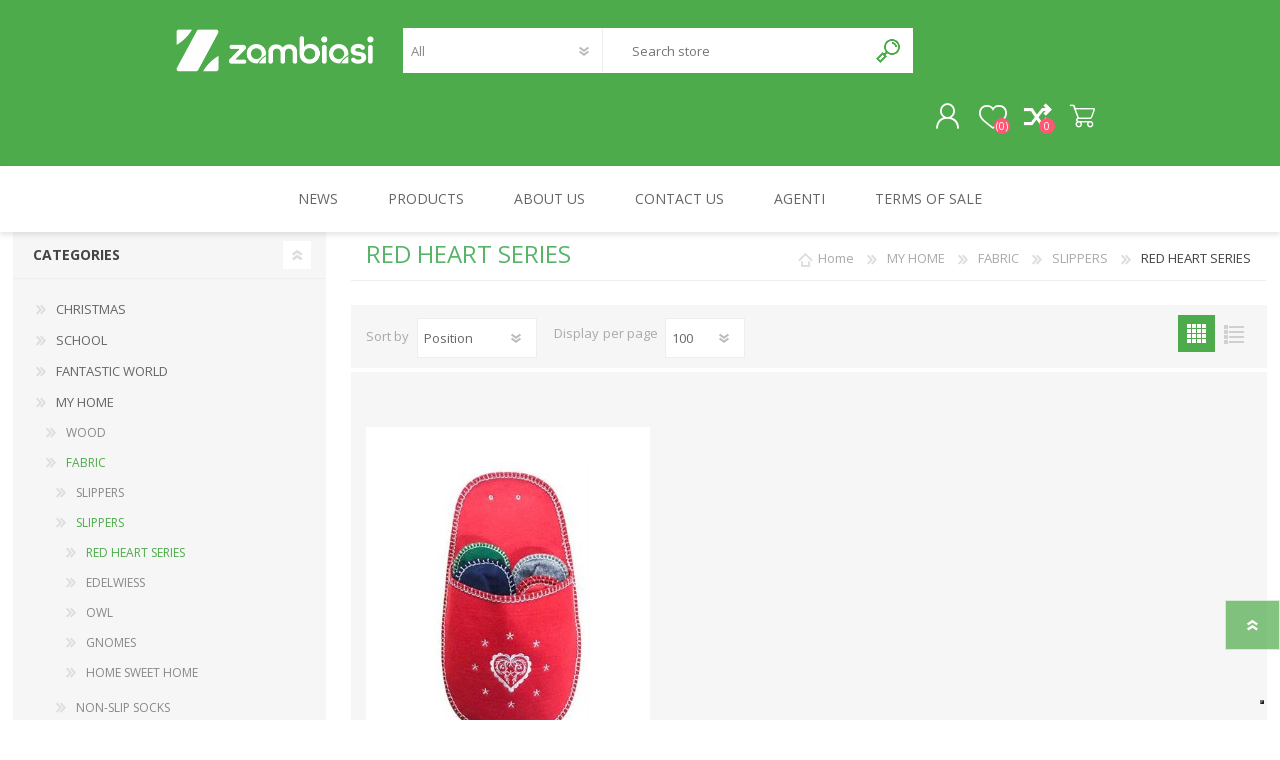

--- FILE ---
content_type: text/html; charset=utf-8
request_url: https://www.zambiasi.com/en/rosse-2
body_size: 17763
content:
<!DOCTYPE html><html lang=en class=html-category-page><head><title>Zambiasi Commerciale s.r.l.:RED HEART SERIES</title><meta charset=UTF-8><meta name=description content=""><meta name=keywords content="Ingrosso online,articoli da regalo,souvenir,articoli natalizi"><meta name=generator content=nopCommerce><meta name=viewport content="width=device-width, initial-scale=1"><script>var _iub=_iub||[];_iub.csConfiguration={askConsentAtCookiePolicyUpdate:!0,countryDetection:!0,enableFadp:!0,enableLgpd:!0,enableTcf:!0,enableUspr:!0,googleAdditionalConsentMode:!0,lgpdAppliesGlobally:!1,perPurposeConsent:!0,siteId:2401682,whitelabel:!1,cookiePolicyId:11327877,lang:"it",banner:{acceptButtonCaptionColor:"white",acceptButtonColor:"#236a2b",acceptButtonDisplay:!0,backgroundColor:"#ffffff",closeButtonRejects:!0,customizeButtonCaptionColor:"white",customizeButtonColor:"#212121",customizeButtonDisplay:!0,explicitWithdrawal:!0,listPurposes:!0,ownerName:"www.zambiasi.com",position:"float-bottom-center",rejectButtonCaptionColor:"white",rejectButtonColor:"#0073CE",rejectButtonDisplay:!0,showPurposesToggles:!0,showTotalNumberOfProviders:!0,textColor:"#000000"}}</script><script src=//cs.iubenda.com/sync/2401682.js></script><script src=//cdn.iubenda.com/cs/tcf/stub-v2.js></script><script src=//cdn.iubenda.com/cs/tcf/safe-tcf-v2.js></script><script src=//cdn.iubenda.com/cs/gpp/stub.js></script><script src=//cdn.iubenda.com/cs/iubenda_cs.js charset=UTF-8 async></script><script async src="https://www.googletagmanager.com/gtag/js?id=UA-99908491-1"></script><script>function gtag(){dataLayer.push(arguments)}window.dataLayer=window.dataLayer||[];gtag("js",new Date);gtag("config","UA-99908491-1")</script><link href=/Themes/Prisma/Content/css/fontawesome5/css/all.css rel=stylesheet><link href=/Themes/Prisma/Content/css/styles.css rel=stylesheet><link href=/Themes/Prisma/Content/css/mobile.css rel=stylesheet><link href=/Themes/Prisma/Content/css/480.css rel=stylesheet><link href=/Themes/Prisma/Content/css/768.css rel=stylesheet><link href=/Themes/Prisma/Content/css/1024.css rel=stylesheet><link href=/Themes/Prisma/Content/css/1280.css rel=stylesheet><link href=/Plugins/SevenSpikes.Core/Styles/perfect-scrollbar.min.css rel=stylesheet><link href=/Plugins/SevenSpikes.Nop.Plugins.AjaxFilters/Themes/Prisma/Content/AjaxFilters.css rel=stylesheet><link href=/Plugins/SevenSpikes.Nop.Plugins.InstantSearch/Themes/Prisma/Content/InstantSearch.css rel=stylesheet><link href=/Plugins/SevenSpikes.Nop.Plugins.MegaMenu/Themes/Prisma/Content/MegaMenu.css rel=stylesheet><link href=/Plugins/SevenSpikes.Nop.Plugins.ProductRibbons/Styles/Ribbons.common.css rel=stylesheet><link href=/Plugins/SevenSpikes.Nop.Plugins.ProductRibbons/Themes/Prisma/Content/Ribbons.css rel=stylesheet><link href=/Plugins/SevenSpikes.Nop.Plugins.QuickView/Themes/Prisma/Content/QuickView.css rel=stylesheet><link href=/lib_npm/fine-uploader/fine-uploader/fine-uploader.min.css rel=stylesheet><link href="/Themes/Prisma/Content/css/theme.custom-1.css?v=1" rel=stylesheet><link rel="shortcut icon" href=/icons/icons_0/favicon.ico><link rel=preload as=font href=/Themes/Prisma/Content/font/prisma.woff crossorigin><link href="https://fonts.googleapis.com/css?family=Comfortaa:400,700|Fira+Sans:400,700|Open+Sans:400,700|Playfair+Display:400,700&amp;subset=cyrillic,cyrillic-ext,greek,greek-ext,latin-ext&amp;display=swap" rel=stylesheet><body class="category-page-body font-open-sans item-type-1"><div class=ajax-loading-block-window style=display:none></div><div id=dialog-notifications-success title=Notification style=display:none></div><div id=dialog-notifications-error title=Error style=display:none></div><div id=dialog-notifications-warning title=Warning style=display:none></div><div id=bar-notification class=bar-notification-container data-close=Close></div><!--[if lte IE 7]><div style=clear:both;height:59px;text-align:center;position:relative><a href=http://www.microsoft.com/windows/internet-explorer/default.aspx target=_blank> <img src=/Themes/Prisma/Content/img/ie_warning.jpg height=42 width=820 alt="You are using an outdated browser. For a faster, safer browsing experience, upgrade for free today."> </a></div><![endif]--><div class=master-wrapper-page><div class=master-header-wrapper-parent><div class=master-header-wrapper><div class=header-wrapper><div class=header><div class=header-logo><a href="/" class=logo> <img alt="Zambiasi Commerciale" src=https://www.zambiasi.com/images/thumbs/11967591_LogoZambias_Bianco.png></a></div><div class=header-links-wrapper><div class=header-selectors-wrapper><div class=language-selector><select id=customerlanguage name=customerlanguage onchange=setLocation(this.value) aria-label="Languages selector"><option value="https://www.zambiasi.com/en/changelanguage/1?returnUrl=%2Fen%2Frosse-2">Italiano<option selected value="https://www.zambiasi.com/en/changelanguage/3?returnUrl=%2Fen%2Frosse-2">English<option value="https://www.zambiasi.com/en/changelanguage/4?returnUrl=%2Fen%2Frosse-2">Deutsch</select></div></div><div class=header-links><ul><li><a href="/en/register?returnUrl=%2Fen%2Frosse-2" class=ico-register>Register</a><li><a href="/en/login?returnUrl=%2Fen%2Frosse-2" class=ico-login>Log in</a><li><a href=/en/wishlist class=ico-wishlist> <span class=wishlist-label>Wishlist</span> <span class=wishlist-qty>(0)</span> </a></ul></div></div><div class="search-box store-search-box"><form method=get id=small-search-box-form action=/en/search><input type=text class=search-box-text id=small-searchterms autocomplete=off name=q placeholder="Search store" aria-label="Search store"> <select class=search-box-select id=instant-search-categories><option value=0>All<option value=33>CHRISTMAS<option value=34>SCHOOL<option value=35>FANTASTIC WORLD<option value=36>MY HOME<option value=37>SOUVENIRS <option value=685>News<option value=686>Bulk</select> <input type=hidden class=instantSearchResourceElement data-highlightfirstfoundelement=true data-minkeywordlength=3 data-defaultproductsortoption=0 data-instantsearchurl=/en/instantSearchFor data-searchpageurl=/en/search data-searchinproductdescriptions=true data-numberofvisibleproducts=5 data-noresultsresourcetext=" No data found."> <button type=submit class="button-1 search-box-button">Search</button></form></div></div><div class=responsive-nav-wrapper-parent><div class=responsive-nav-wrapper><div class=menu-title><span>Menu</span></div><div class=search-wrap><span>Search</span></div><div class=personal-button id=header-links-opener><span>Personal menu</span></div><div class=wishlist-button><a href=/en/wishlist class=ico-wishlist> <span class=wishlist-label>Wishlist</span> <span class=wishlist-qty>(0)</span> </a></div><div class=compare-button><a href=/en/compareproducts class=ico-compare> <span class=compare-label>Compare Products</span> <span class=compare-qty>0</span> </a></div><div class=shopping-cart-link><a href=/en/cart>Shopping cart</a> <span class=cart-qty>(0)</span></div></div></div></div></div><div class=overlayOffCanvas></div><div class=header-menu><div class=navigation-wrapper><div class=close-menu><span>Close</span></div></div><ul class=mega-menu data-isrtlenabled=false data-enableclickfordropdown=false><li><a href=/en/news-2 title=News><span> News</span></a><li class="has-sublist with-dropdown-in-grid"><span class="with-subcategories single-item-categories labelfornextplusbutton">Products</span><div class="dropdown categories fullWidth boxes-6"><div class=row-wrapper><div class=row><div class=box><div class=picture-title-wrap><div class=title><a href=/en/christmas title=CHRISTMAS><span>CHRISTMAS</span></a></div><div class=picture><a href=/en/christmas title="Show products in category CHRISTMAS"> <img class=lazy alt="Picture for category CHRISTMAS" src="[data-uri]" data-original=https://www.zambiasi.com/images/thumbs/0074906_natale_290.jpeg> </a></div></div><ul class=subcategories><li class=subcategory-item><a href=/en/decorations title=DECORATIONS><span>DECORATIONS</span></a><li class=subcategory-item><a href=/en/furnishing-accessories title="FURNISHING ACCESSORIES"><span>FURNISHING ACCESSORIES</span></a><li class=subcategory-item><a href=/en/carillon title="MUSIC BOXES"><span>MUSIC BOXES</span></a><li class=subcategory-item><a href=/en/palle-di-neve title="SNOW GLOBES"><span>SNOW GLOBES</span></a><li class=subcategory-item><a href=/en/paesaggi title=LANDSCAPES><span>LANDSCAPES</span></a><li class=subcategory-item><a href=/en/articoli-sacri title="RELIGIOUS ITEMS"><span>RELIGIOUS ITEMS</span></a></ul></div><div class=box><div class=picture-title-wrap><div class=title><a href=/en/gg-e-scuola title=SCHOOL><span>SCHOOL</span></a></div><div class=picture><a href=/en/gg-e-scuola title="Show products in category SCHOOL"> <img class=lazy alt="Picture for category SCHOOL" src="[data-uri]" data-original=https://www.zambiasi.com/images/thumbs/0074907_gg-e-scuola_290.jpeg> </a></div></div><ul class=subcategories><li class=subcategory-item><a href=/en/wood-4 title=WOOD><span>WOOD</span></a><li class=subcategory-item><a href=/en/serie-baby title="BABY SERIES"><span>BABY SERIES</span></a><li class=subcategory-item><a href=/en/articoli-da-giardino title="GARDEN ITEMS"><span>GARDEN ITEMS</span></a><li class=subcategory-item><a href=/en/complemento-darredo title="FURNISHING ACCESSORY"><span>FURNISHING ACCESSORY</span></a><li class=subcategory-item><a href=/en/bambole title=DOLLS><span>DOLLS</span></a><li class=subcategory-item><a href=/en/peluches title="PLUSH TOYS"><span>PLUSH TOYS</span></a><li class=subcategory-item><a href=/en/serie-pinocchio title="PINOCCHIO SERIES"><span>PINOCCHIO SERIES</span></a><li class=subcategory-item><a href=/en/cartoleria title=STATIONERY><span>STATIONERY</span></a><li class="subcategory-item all"><a class=view-all href=/en/gg-e-scuola title="View All"> <span>View All</span> </a></ul></div><div class=box><div class=picture-title-wrap><div class=title><a href=/en/fantastic-world title="FANTASTIC WORLD"><span>FANTASTIC WORLD</span></a></div><div class=picture><a href=/en/fantastic-world title="Show products in category FANTASTIC WORLD"> <img class=lazy alt="Picture for category FANTASTIC WORLD" src="[data-uri]" data-original=https://www.zambiasi.com/images/thumbs/0074908_fantastic-world_290.jpeg> </a></div></div><ul class=subcategories><li class=subcategory-item><a href=/en/fate-resina title="RESIN FAIRIES"><span>RESIN FAIRIES</span></a><li class=subcategory-item><a href=/en/pixie-resina title="RESIN PIXIES"><span>RESIN PIXIES</span></a><li class=subcategory-item><a href=/en/gnomy-resina title="RESIN GNOMES"><span>RESIN GNOMES</span></a><li class=subcategory-item><a href=/en/personaggi-vari title="VARIOUS FIGURES"><span>VARIOUS FIGURES</span></a></ul></div><div class=box><div class=picture-title-wrap><div class=title><a href=/en/my-home title="MY HOME"><span>MY HOME</span></a></div><div class=picture><a href=/en/my-home title="Show products in category MY HOME"> <img class=lazy alt="Picture for category MY HOME" src="[data-uri]" data-original=https://www.zambiasi.com/images/thumbs/0074909_my-home_290.jpeg> </a></div></div><ul class=subcategories><li class=subcategory-item><a href=/en/legno title=WOOD><span>WOOD</span></a><li class=subcategory-item><a href=/en/stoffa title=FABRIC><span>FABRIC</span></a><li class=subcategory-item><a href=/en/ceramica title=CERAMIC><span>CERAMIC</span></a><li class=subcategory-item><a href=/en/orologi title=CLOCKS><span>CLOCKS</span></a><li class=subcategory-item><a href=/en/vetro title=GLASS><span>GLASS</span></a><li class=subcategory-item><a href=/en/metallo title=METAL><span>METAL</span></a><li class=subcategory-item><a href=/en/placche title=PLAQUES><span>PLAQUES</span></a><li class=subcategory-item><a href=/en/varie title=VARIOUS><span>VARIOUS</span></a><li class="subcategory-item all"><a class=view-all href=/en/my-home title="View All"> <span>View All</span> </a></ul></div><div class=box><div class=picture-title-wrap><div class=title><a href=/en/souvenirs title="SOUVENIRS "><span>SOUVENIRS </span></a></div><div class=picture><a href=/en/souvenirs title="Show products in category SOUVENIRS "> <img class=lazy alt="Picture for category SOUVENIRS " src="[data-uri]" data-original=https://www.zambiasi.com/images/thumbs/0074910_souvenirs_290.jpeg> </a></div></div><ul class=subcategories><li class=subcategory-item><a href=/en/magneti title=MAGNETS><span>MAGNETS</span></a><li class=subcategory-item><a href=/en/palle-di-neve-2 title="SNOW GLOBES"><span>SNOW GLOBES</span></a><li class=subcategory-item><a href=/en/piatti title=PLATES><span>PLATES</span></a><li class=subcategory-item><a href=/en/mare title=SEA><span>SEA</span></a><li class=subcategory-item><a href=/en/personalizzati title=PERSONALISED><span>PERSONALISED</span></a><li class=subcategory-item><a href=/en/varie-2 title=VARIOUS><span>VARIOUS</span></a><li class=subcategory-item><a href=/en/coltelli title=KNIVES><span>KNIVES</span></a><li class=subcategory-item><a href=/en/articoli-per-la-montagna title="MOUNTAIN EQUIPMENT"><span>MOUNTAIN EQUIPMENT</span></a><li class="subcategory-item all"><a class=view-all href=/en/souvenirs title="View All"> <span>View All</span> </a></ul></div><div class=empty-box></div></div></div></div><li><a href=/en/who-we-are title="About us"><span> About us</span></a><li><a href=/en/contatti title="Contact Us"><span> Contact Us</span></a><li><a href=/en/agenti title=Agenti><span> Agenti</span></a><li><a href=/en/terms-of-sale title="Terms of sale "><span> Terms of sale </span></a></ul><div class=menu-title><span>Menu</span></div><ul class=mega-menu-responsive><li><a href=/en/news-2 title=News><span> News</span></a><li class=has-sublist><span class="with-subcategories single-item-categories labelfornextplusbutton">Products</span><div class=plus-button></div><div class=sublist-wrap><div class=navigation-wrapper><div class=close-menu><span>Close</span></div><div class=back-button><span>Back</span></div></div><ul class=sublist><li class=has-sublist><a href=/en/christmas title=CHRISTMAS class=with-subcategories><span>CHRISTMAS</span></a><div class=plus-button></div><div class=sublist-wrap><div class=navigation-wrapper><div class=close-menu><span>Close</span></div><div class=back-button><span>Back</span></div></div><ul class=sublist><li class=has-sublist><a href=/en/decorations title=DECORATIONS class=with-subcategories><span>DECORATIONS</span></a><div class=plus-button></div><div class=sublist-wrap><div class=navigation-wrapper><div class=close-menu><span>Close</span></div><div class=back-button><span>Back</span></div></div><ul class=sublist><li class=has-sublist><a href=/en/tree title=TREE class=with-subcategories><span>TREE</span></a><div class=plus-button></div><div class=sublist-wrap><div class=navigation-wrapper><div class=close-menu><span>Close</span></div><div class=back-button><span>Back</span></div></div><ul class=sublist><li><a class=lastLevelCategory href=/en/resin title=RESIN><span>RESIN</span></a><li><a class=lastLevelCategory href=/en/wood title=WOOD><span>WOOD</span></a><li><a class=lastLevelCategory href=/en/ceramic title=CERAMIC><span>CERAMIC</span></a><li><a class=lastLevelCategory href=/en/metal title=METAL><span>METAL</span></a></ul></div><li class=has-sublist><a href=/en/home title=HOME class=with-subcategories><span>HOME</span></a><div class=plus-button></div><div class=sublist-wrap><div class=navigation-wrapper><div class=close-menu><span>Close</span></div><div class=back-button><span>Back</span></div></div><ul class=sublist><li><a class=lastLevelCategory href=/en/resin-2 title=RESIN><span>RESIN</span></a><li><a class=lastLevelCategory href=/en/wood-2 title=WOOD><span>WOOD</span></a><li><a class=lastLevelCategory href=/en/glass title=GLASS><span>GLASS</span></a><li><a class=lastLevelCategory href=/en/ceramic-2 title=CERAMIC><span>CERAMIC</span></a><li><a class=lastLevelCategory href=/en/metal-2 title=METAL><span>METAL</span></a></ul></div></ul></div><li class=has-sublist><a href=/en/furnishing-accessories title="FURNISHING ACCESSORIES" class=with-subcategories><span>FURNISHING ACCESSORIES</span></a><div class=plus-button></div><div class=sublist-wrap><div class=navigation-wrapper><div class=close-menu><span>Close</span></div><div class=back-button><span>Back</span></div></div><ul class=sublist><li class=has-sublist><a href=/en/wood-3 title=WOOD class=with-subcategories><span>WOOD</span></a><div class=plus-button></div><div class=sublist-wrap><div class=navigation-wrapper><div class=close-menu><span>Close</span></div><div class=back-button><span>Back</span></div></div><ul class=sublist><li><a class=lastLevelCategory href=/en/candle-holder title="CANDLE HOLDER"><span>CANDLE HOLDER</span></a><li><a class=lastLevelCategory href=/en/lanterns title=LANTERNS><span>LANTERNS</span></a><li><a class=lastLevelCategory href=/en/stools title=STOOLS><span>STOOLS</span></a><li><a class=lastLevelCategory href=/en/various title=VARIOUS><span>VARIOUS</span></a></ul></div><li class=has-sublist><a href=/en/ceramic-3 title=CERAMIC class=with-subcategories><span>CERAMIC</span></a><div class=plus-button></div><div class=sublist-wrap><div class=navigation-wrapper><div class=close-menu><span>Close</span></div><div class=back-button><span>Back</span></div></div><ul class=sublist><li><a class=lastLevelCategory href=/en/mugs title=MUGS><span>MUGS</span></a><li><a class=lastLevelCategory href=/en/various-2 title=VARIOUS><span>VARIOUS</span></a></ul></div><li class=has-sublist><a href=/en/porcelain title=PORCELAIN class=with-subcategories><span>PORCELAIN</span></a><div class=plus-button></div><div class=sublist-wrap><div class=navigation-wrapper><div class=close-menu><span>Close</span></div><div class=back-button><span>Back</span></div></div><ul class=sublist><li><a class=lastLevelCategory href=/en/lamps title=LAMPS><span>LAMPS</span></a><li><a class=lastLevelCategory href=/en/vases title=VASES><span>VASES</span></a></ul></div><li class=has-sublist><a href=/en/glass-2 title=GLASS class=with-subcategories><span>GLASS</span></a><div class=plus-button></div><div class=sublist-wrap><div class=navigation-wrapper><div class=close-menu><span>Close</span></div><div class=back-button><span>Back</span></div></div><ul class=sublist><li><a class=lastLevelCategory href=/en/mobiles title=MOBILES><span>MOBILES</span></a><li><a class=lastLevelCategory href=/en/candle-holder-2 title="CANDLE HOLDER"><span>CANDLE HOLDER</span></a></ul></div><li class=has-sublist><a href=/en/metal-3 title=METAL class=with-subcategories><span>METAL</span></a><div class=plus-button></div><div class=sublist-wrap><div class=navigation-wrapper><div class=close-menu><span>Close</span></div><div class=back-button><span>Back</span></div></div><ul class=sublist><li><a class=lastLevelCategory href=/en/candle-holder-3 title="CANDLE HOLDER"><span>CANDLE HOLDER</span></a><li><a class=lastLevelCategory href=/en/lanterne-2 title=LANTERNS><span>LANTERNS</span></a></ul></div><li class=has-sublist><a href=/en/varie-3 title=VARIOUS class=with-subcategories><span>VARIOUS</span></a><div class=plus-button></div><div class=sublist-wrap><div class=navigation-wrapper><div class=close-menu><span>Close</span></div><div class=back-button><span>Back</span></div></div><ul class=sublist><li><a class=lastLevelCategory href=/en/centrotavola title=CENTREPIECES><span>CENTREPIECES</span></a><li><a class=lastLevelCategory href=/en/albero-di-natale title="CHRISTMAS TREES"><span>CHRISTMAS TREES</span></a></ul></div></ul></div><li><a class=lastLevelCategory href=/en/carillon title="MUSIC BOXES"><span>MUSIC BOXES</span></a><li class=has-sublist><a href=/en/palle-di-neve title="SNOW GLOBES" class=with-subcategories><span>SNOW GLOBES</span></a><div class=plus-button></div><div class=sublist-wrap><div class=navigation-wrapper><div class=close-menu><span>Close</span></div><div class=back-button><span>Back</span></div></div><ul class=sublist><li class=has-sublist><a href=/en/resina title=RESIN class=with-subcategories><span>RESIN</span></a><div class=plus-button></div><div class=sublist-wrap><div class=navigation-wrapper><div class=close-menu><span>Close</span></div><div class=back-button><span>Back</span></div></div><ul class=sublist><li><a class=lastLevelCategory href=/en/nativita title="NATIVITY'"><span>NATIVITY&#x27;</span></a><li><a class=lastLevelCategory href=/en/paesaggi-2 title=LANDSCAPES><span>LANDSCAPES</span></a><li><a class=lastLevelCategory href=/en/varie-16 title=VARIOUS><span>VARIOUS</span></a></ul></div></ul></div><li class=has-sublist><a href=/en/paesaggi title=LANDSCAPES class=with-subcategories><span>LANDSCAPES</span></a><div class=plus-button></div><div class=sublist-wrap><div class=navigation-wrapper><div class=close-menu><span>Close</span></div><div class=back-button><span>Back</span></div></div><ul class=sublist><li><a class=lastLevelCategory href=/en/resina-2 title=RESIN><span>RESIN</span></a><li><a class=lastLevelCategory href=/en/legno-3 title=WOOD><span>WOOD</span></a></ul></div><li><a class=lastLevelCategory href=/en/articoli-sacri title="RELIGIOUS ITEMS"><span>RELIGIOUS ITEMS</span></a></ul></div><li class=has-sublist><a href=/en/gg-e-scuola title=SCHOOL class=with-subcategories><span>SCHOOL</span></a><div class=plus-button></div><div class=sublist-wrap><div class=navigation-wrapper><div class=close-menu><span>Close</span></div><div class=back-button><span>Back</span></div></div><ul class=sublist><li class=has-sublist><a href=/en/wood-4 title=WOOD class=with-subcategories><span>WOOD</span></a><div class=plus-button></div><div class=sublist-wrap><div class=navigation-wrapper><div class=close-menu><span>Close</span></div><div class=back-button><span>Back</span></div></div><ul class=sublist><li class=has-sublist><a href=/en/giochi-didattici title="EDUCATIONAL GAMES AND TOYS" class=with-subcategories><span>EDUCATIONAL GAMES AND TOYS</span></a><div class=plus-button></div><div class=sublist-wrap><div class=navigation-wrapper><div class=close-menu><span>Close</span></div><div class=back-button><span>Back</span></div></div><ul class=sublist><li><a class=lastLevelCategory href=/en/di-societa title="BOARD GAMES"><span>BOARD GAMES</span></a><li><a class=lastLevelCategory href=/en/con-le-forme title="WITH SHAPES"><span>WITH SHAPES</span></a><li><a class=lastLevelCategory href=/en/puzzle title=PUZZLES><span>PUZZLES</span></a><li><a class=lastLevelCategory href=/en/memory title="MEMORY GAMES"><span>MEMORY GAMES</span></a><li><a class=lastLevelCategory href=/en/costruzioni title="BUILDING TOYS"><span>BUILDING TOYS</span></a></ul></div><li><a class=lastLevelCategory href=/en/treni-e-camion title="TRAINS AND TRUCKS"><span>TRAINS AND TRUCKS</span></a><li><a class=lastLevelCategory href=/en/trainabili title="PULL TOYS"><span>PULL TOYS</span></a><li><a class=lastLevelCategory href=/en/strumenti-musicali title="MUSICAL INSTRUMENTS"><span>MUSICAL INSTRUMENTS</span></a><li><a class=lastLevelCategory href=/en/marionette title=PUPPETS><span>PUPPETS</span></a><li><a class=lastLevelCategory href=/en/snodabili title="JOINTED TOYS"><span>JOINTED TOYS</span></a><li><a class=lastLevelCategory href=/en/lettere title=LETTERS><span>LETTERS</span></a><li><a class=lastLevelCategory href=/en/per-le-bambole title="FOR DOLLS"><span>FOR DOLLS</span></a><li><a class=view-all href=/en/wood-4 title="View All"> <span>View All</span> </a></ul></div><li class=has-sublist><a href=/en/serie-baby title="BABY SERIES" class=with-subcategories><span>BABY SERIES</span></a><div class=plus-button></div><div class=sublist-wrap><div class=navigation-wrapper><div class=close-menu><span>Close</span></div><div class=back-button><span>Back</span></div></div><ul class=sublist><li><a class=lastLevelCategory href=/en/per-la-carrozzina title="FOR THE PRAM"><span>FOR THE PRAM</span></a><li><a class=lastLevelCategory href=/en/porta-ciuccio title="DUMMY HOLDERS"><span>DUMMY HOLDERS</span></a><li><a class=lastLevelCategory href=/en/per-la-culla title="FOR THE CRIB"><span>FOR THE CRIB</span></a><li><a class=lastLevelCategory href=/en/morbidosi title="SOFT TOYS"><span>SOFT TOYS</span></a></ul></div><li class=has-sublist><a href=/en/articoli-da-giardino title="GARDEN ITEMS" class=with-subcategories><span>GARDEN ITEMS</span></a><div class=plus-button></div><div class=sublist-wrap><div class=navigation-wrapper><div class=close-menu><span>Close</span></div><div class=back-button><span>Back</span></div></div><ul class=sublist><li><a class=lastLevelCategory href=/en/tende title=TENTS><span>TENTS</span></a><li><a class=lastLevelCategory href=/en/biciclette title=BICYCLES><span>BICYCLES</span></a><li><a class=lastLevelCategory href=/en/girandole title=WHIRLIGIGS><span>WHIRLIGIGS</span></a><li><a class=lastLevelCategory href=/en/varie-5 title=VARIOUS><span>VARIOUS</span></a></ul></div><li class=has-sublist><a href=/en/complemento-darredo title="FURNISHING ACCESSORY" class=with-subcategories><span>FURNISHING ACCESSORY</span></a><div class=plus-button></div><div class=sublist-wrap><div class=navigation-wrapper><div class=close-menu><span>Close</span></div><div class=back-button><span>Back</span></div></div><ul class=sublist><li><a class=lastLevelCategory href=/en/grucce title="COAT HANGERS"><span>COAT HANGERS</span></a><li><a class=lastLevelCategory href=/en/appendini title=HOOKS><span>HOOKS</span></a><li><a class=lastLevelCategory href=/en/metri title="TAPE MEASURES"><span>TAPE MEASURES</span></a><li><a class=lastLevelCategory href=/en/orologi-2 title=CLOCKS><span>CLOCKS</span></a><li><a class=lastLevelCategory href=/en/sgabelli title=STOOLS><span>STOOLS</span></a><li><a class=lastLevelCategory href=/en/dondoli title="ROCKING HORSES"><span>ROCKING HORSES</span></a><li><a class=lastLevelCategory href=/en/varie-6 title=VARIOUS><span>VARIOUS</span></a><li><a class=lastLevelCategory href=/en/portafoto title="PICTURE FRAMES"><span>PICTURE FRAMES</span></a><li><a class=view-all href=/en/complemento-darredo title="View All"> <span>View All</span> </a></ul></div><li class=has-sublist><a href=/en/bambole title=DOLLS class=with-subcategories><span>DOLLS</span></a><div class=plus-button></div><div class=sublist-wrap><div class=navigation-wrapper><div class=close-menu><span>Close</span></div><div class=back-button><span>Back</span></div></div><ul class=sublist><li><a class=lastLevelCategory href=/en/stoffa-3 title=FABRIC><span>FABRIC</span></a><li><a class=lastLevelCategory href=/en/porcellana-2 title=PORCELAIN><span>PORCELAIN</span></a><li><a class=lastLevelCategory href=/en/streghe title=WITCHES><span>WITCHES</span></a><li><a class=lastLevelCategory href=/en/varie-7 title=VARIOUS><span>VARIOUS</span></a></ul></div><li class=has-sublist><a href=/en/peluches title="PLUSH TOYS" class=with-subcategories><span>PLUSH TOYS</span></a><div class=plus-button></div><div class=sublist-wrap><div class=navigation-wrapper><div class=close-menu><span>Close</span></div><div class=back-button><span>Back</span></div></div><ul class=sublist><li><a class=lastLevelCategory href=/en/animali title=ANIMALS><span>ANIMALS</span></a><li><a class=lastLevelCategory href=/en/pantofole title=SLIPPERS><span>SLIPPERS</span></a><li><a class=lastLevelCategory href=/en/berretti title=HATS><span>HATS</span></a><li><a class=lastLevelCategory href=/en/astucci title="PENCIL CASES"><span>PENCIL CASES</span></a><li><a class=lastLevelCategory href=/en/zainetti-2 title=BACKPACKS><span>BACKPACKS</span></a><li><a class=lastLevelCategory href=/en/marionette-2 title=PUPPETS><span>PUPPETS</span></a><li><a class=lastLevelCategory href=/en/portamonete title="COIN PURSES"><span>COIN PURSES</span></a><li><a class=lastLevelCategory href=/en/porta-chiavi title="KEY RINGS"><span>KEY RINGS</span></a><li><a class=view-all href=/en/peluches title="View All"> <span>View All</span> </a></ul></div><li class=has-sublist><a href=/en/serie-pinocchio title="PINOCCHIO SERIES" class=with-subcategories><span>PINOCCHIO SERIES</span></a><div class=plus-button></div><div class=sublist-wrap><div class=navigation-wrapper><div class=close-menu><span>Close</span></div><div class=back-button><span>Back</span></div></div><ul class=sublist><li><a class=lastLevelCategory href=/en/classica title=CLASSIC><span>CLASSIC</span></a><li><a class=lastLevelCategory href=/en/antichizzata title="ANTIQUE STYLE"><span>ANTIQUE STYLE</span></a><li><a class=lastLevelCategory href=/en/bambinata title=BAMBY><span>BAMBY</span></a></ul></div><li class=has-sublist><a href=/en/cartoleria title=STATIONERY class=with-subcategories><span>STATIONERY</span></a><div class=plus-button></div><div class=sublist-wrap><div class=navigation-wrapper><div class=close-menu><span>Close</span></div><div class=back-button><span>Back</span></div></div><ul class=sublist><li><a class=lastLevelCategory href=/en/matite title=PENCILS><span>PENCILS</span></a><li><a class=lastLevelCategory href=/en/penne title=PENS><span>PENS</span></a><li><a class=lastLevelCategory href=/en/porta-chiavi-2 title="KEY RINGS"><span>KEY RINGS</span></a><li><a class=lastLevelCategory href=/en/clip-mollettine title="CLIPS &amp; PEGS"><span>CLIPS &amp; PEGS</span></a><li><a class=lastLevelCategory href=/en/porta-matite title="PENCIL HOLDERS"><span>PENCIL HOLDERS</span></a><li><a class=lastLevelCategory href=/en/segnalibri title=BOOKMARKS><span>BOOKMARKS</span></a><li><a class=lastLevelCategory href=/en/temperamatite title="PENCIL SHARPNERS"><span>PENCIL SHARPNERS</span></a><li><a class=lastLevelCategory href=/en/varie-8 title=VARIOUS><span>VARIOUS</span></a></ul></div><li><a class=view-all href=/en/gg-e-scuola title="View All"> <span>View All</span> </a></ul></div><li class=has-sublist><a href=/en/fantastic-world title="FANTASTIC WORLD" class=with-subcategories><span>FANTASTIC WORLD</span></a><div class=plus-button></div><div class=sublist-wrap><div class=navigation-wrapper><div class=close-menu><span>Close</span></div><div class=back-button><span>Back</span></div></div><ul class=sublist><li class=has-sublist><a href=/en/fate-resina title="RESIN FAIRIES" class=with-subcategories><span>RESIN FAIRIES</span></a><div class=plus-button></div><div class=sublist-wrap><div class=navigation-wrapper><div class=close-menu><span>Close</span></div><div class=back-button><span>Back</span></div></div><ul class=sublist><li><a class=lastLevelCategory href=/en/fate-del-ghiaccio title="ICE FAIRIES"><span>ICE FAIRIES</span></a><li><a class=lastLevelCategory href=/en/fate-dei-fiori title="FLOWER FAIRIES"><span>FLOWER FAIRIES</span></a><li><a class=lastLevelCategory href=/en/fate-della-perla-nera title="BLACK PEARL FAIRIES"><span>BLACK PEARL FAIRIES</span></a><li><a class=lastLevelCategory href=/en/fate-fluo title="FLOURESCENT FAIRIES"><span>FLOURESCENT FAIRIES</span></a><li><a class=lastLevelCategory href=/en/fate-dei-colori title="COLOUR FAIRIES"><span>COLOUR FAIRIES</span></a><li><a class=lastLevelCategory href=/en/fate-dellautunno title="AUTUMN FAIRIES"><span>AUTUMN FAIRIES</span></a><li><a class=lastLevelCategory href=/en/fate-coccinella title="LADYBIRD FAIRIES"><span>LADYBIRD FAIRIES</span></a><li><a class=lastLevelCategory href=/en/fiorelline title=FLOWERS><span>FLOWERS</span></a><li><a class=view-all href=/en/fate-resina title="View All"> <span>View All</span> </a></ul></div><li class=has-sublist><a href=/en/pixie-resina title="RESIN PIXIES" class=with-subcategories><span>RESIN PIXIES</span></a><div class=plus-button></div><div class=sublist-wrap><div class=navigation-wrapper><div class=close-menu><span>Close</span></div><div class=back-button><span>Back</span></div></div><ul class=sublist><li><a class=lastLevelCategory href=/en/pixie title=PIXIES><span>PIXIES</span></a><li><a class=lastLevelCategory href=/en/pixie-fairy title="FAIRY PIXIES"><span>FAIRY PIXIES</span></a><li><a class=lastLevelCategory href=/en/pixie-girasole title="SUNFLOWER PIXIES "><span>SUNFLOWER PIXIES </span></a><li><a class=lastLevelCategory href=/en/pixie-targa title="PIXIE SIGNS"><span>PIXIE SIGNS</span></a><li><a class=lastLevelCategory href=/en/pixie-monumenti title="PIXIE STATUES"><span>PIXIE STATUES</span></a><li><a class=lastLevelCategory href=/en/pixie-portachiavi title="PIXIE KEY RINGS"><span>PIXIE KEY RINGS</span></a></ul></div><li class=has-sublist><a href=/en/gnomy-resina title="RESIN GNOMES" class=with-subcategories><span>RESIN GNOMES</span></a><div class=plus-button></div><div class=sublist-wrap><div class=navigation-wrapper><div class=close-menu><span>Close</span></div><div class=back-button><span>Back</span></div></div><ul class=sublist><li><a class=lastLevelCategory href=/en/gnomy title=GNOMES><span>GNOMES</span></a><li><a class=lastLevelCategory href=/en/libri title=BOOKS><span>BOOKS</span></a></ul></div><li class=has-sublist><a href=/en/personaggi-vari title="VARIOUS FIGURES" class=with-subcategories><span>VARIOUS FIGURES</span></a><div class=plus-button></div><div class=sublist-wrap><div class=navigation-wrapper><div class=close-menu><span>Close</span></div><div class=back-button><span>Back</span></div></div><ul class=sublist><li><a class=lastLevelCategory href=/en/streghette title=WITCHES><span>WITCHES</span></a><li><a class=lastLevelCategory href=/en/caveman title=CAVEMEN><span>CAVEMEN</span></a><li><a class=lastLevelCategory href=/en/woody title=WOODY><span>WOODY</span></a><li><a class=lastLevelCategory href=/en/varie-9 title=VARIOUS><span>VARIOUS</span></a><li><a class=lastLevelCategory href=/en/scheletri title=SKELETONS><span>SKELETONS</span></a><li><a class=lastLevelCategory href=/en/guerrieri title=WARRIORS><span>WARRIORS</span></a><li><a class=lastLevelCategory href=/en/fairy title=FAIRY><span>FAIRY</span></a></ul></div></ul></div><li class=has-sublist><a href=/en/my-home title="MY HOME" class=with-subcategories><span>MY HOME</span></a><div class=plus-button></div><div class=sublist-wrap><div class=navigation-wrapper><div class=close-menu><span>Close</span></div><div class=back-button><span>Back</span></div></div><ul class=sublist><li class=has-sublist><a href=/en/legno title=WOOD class=with-subcategories><span>WOOD</span></a><div class=plus-button></div><div class=sublist-wrap><div class=navigation-wrapper><div class=close-menu><span>Close</span></div><div class=back-button><span>Back</span></div></div><ul class=sublist><li><a class=lastLevelCategory href=/en/serie-cuore-bianco title="WHITE HEART SERIES"><span>WHITE HEART SERIES</span></a><li><a class=lastLevelCategory href=/en/serie-cuore-traforato title="PIERCED HEART SERIES"><span>PIERCED HEART SERIES</span></a><li><a class=lastLevelCategory href=/en/serie-cuore-rosso title="RED HEART SERIES"><span>RED HEART SERIES</span></a><li><a class=lastLevelCategory href=/en/serie-fiocco-di-neve title="SNOWFLAKE SERIES"><span>SNOWFLAKE SERIES</span></a><li><a class=lastLevelCategory href=/en/serie-stella-alpina title="EDELWEISS SERIES"><span>EDELWEISS SERIES</span></a><li><a class=lastLevelCategory href=/en/serie-chalet title="CHALET SERIES"><span>CHALET SERIES</span></a><li><a class=lastLevelCategory href=/en/serie-sci title="SKI SERIES"><span>SKI SERIES</span></a><li><a class=lastLevelCategory href=/en/serie-mare title="SEA SERIES"><span>SEA SERIES</span></a><li><a class=view-all href=/en/legno title="View All"> <span>View All</span> </a></ul></div><li class=has-sublist><a href=/en/stoffa title=FABRIC class=with-subcategories><span>FABRIC</span></a><div class=plus-button></div><div class=sublist-wrap><div class=navigation-wrapper><div class=close-menu><span>Close</span></div><div class=back-button><span>Back</span></div></div><ul class=sublist><li class=has-sublist><a href=/en/pantofole-2 title=SLIPPERS class=with-subcategories><span>SLIPPERS</span></a><div class=plus-button></div><div class=sublist-wrap><div class=navigation-wrapper><div class=close-menu><span>Close</span></div><div class=back-button><span>Back</span></div></div><ul class=sublist><li><a class=lastLevelCategory href=/en/grigie title=GREY><span>GREY</span></a><li><a class=lastLevelCategory href=/en/blu title=BLUE><span>BLUE</span></a><li><a class=lastLevelCategory href=/en/marrone-chiaro title="LIGHT BROWN"><span>LIGHT BROWN</span></a><li><a class=lastLevelCategory href=/en/marrone-scuro title="DARK BROWN"><span>DARK BROWN</span></a><li><a class=lastLevelCategory href=/en/rosse title="RED HEART SERIES"><span>RED HEART SERIES</span></a><li><a class=lastLevelCategory href=/en/bimbo title=BOY><span>BOY</span></a></ul></div><li class=has-sublist><a href=/en/ciabatte title=SLIPPERS class=with-subcategories><span>SLIPPERS</span></a><div class=plus-button></div><div class=sublist-wrap><div class=navigation-wrapper><div class=close-menu><span>Close</span></div><div class=back-button><span>Back</span></div></div><ul class=sublist><li><a class=lastLevelCategory href=/en/rosse-2 title="RED HEART SERIES"><span>RED HEART SERIES</span></a><li><a class=lastLevelCategory href=/en/stella-alpina title=EDELWIESS><span>EDELWIESS</span></a><li><a class=lastLevelCategory href=/en/gufo title=OWL><span>OWL</span></a><li><a class=lastLevelCategory href=/en/gnomi-2 title=GNOMES><span>GNOMES</span></a><li><a class=lastLevelCategory href=/en/casa-dolce-casa title="HOME SWEET HOME"><span>HOME SWEET HOME</span></a></ul></div><li class=has-sublist><a href=/en/calzini-antiscivolo title="NON-SLIP SOCKS" class=with-subcategories><span>NON-SLIP SOCKS</span></a><div class=plus-button></div><div class=sublist-wrap><div class=navigation-wrapper><div class=close-menu><span>Close</span></div><div class=back-button><span>Back</span></div></div><ul class=sublist><li><a class=lastLevelCategory href=/en/fiocco-blu title="BLUE RIBBON"><span>BLUE RIBBON</span></a><li><a class=lastLevelCategory href=/en/fiocco-beige title="BEIGE RIBBON"><span>BEIGE RIBBON</span></a><li><a class=lastLevelCategory href=/en/fiocco-rosso title="RED RIBBON"><span>RED RIBBON</span></a><li><a class=lastLevelCategory href=/en/cuore-rosso title="RED HEART "><span>RED HEART </span></a><li><a class=lastLevelCategory href=/en/animali-5 title=ANIMALS><span>ANIMALS</span></a></ul></div><li class=has-sublist><a href=/en/borse title=BAGS class=with-subcategories><span>BAGS</span></a><div class=plus-button></div><div class=sublist-wrap><div class=navigation-wrapper><div class=close-menu><span>Close</span></div><div class=back-button><span>Back</span></div></div><ul class=sublist><li><a class=lastLevelCategory href=/en/serie-bimba-2 title="GIRL SERIES"><span>GIRL SERIES</span></a><li><a class=lastLevelCategory href=/en/serie-gobelin title="GOBLIN SERIES"><span>GOBLIN SERIES</span></a></ul></div><li class=has-sublist><a href=/en/feltro title=FELT class=with-subcategories><span>FELT</span></a><div class=plus-button></div><div class=sublist-wrap><div class=navigation-wrapper><div class=close-menu><span>Close</span></div><div class=back-button><span>Back</span></div></div><ul class=sublist><li><a class=lastLevelCategory href=/en/serie-cuore-2 title="HEART SERIES"><span>HEART SERIES</span></a><li><a class=lastLevelCategory href=/en/serie-gufo title="OWL SERIES"><span>OWL SERIES</span></a><li><a class=lastLevelCategory href=/en/serie-stella-alpina-3 title="EDELWEISS SERIES"><span>EDELWEISS SERIES</span></a><li><a class=lastLevelCategory href=/en/serie-cervo title="DEER SERIES"><span>DEER SERIES</span></a></ul></div><li class=has-sublist><a href=/en/serie-con-scritte title="SERIES WITH WRITING" class=with-subcategories><span>SERIES WITH WRITING</span></a><div class=plus-button></div><div class=sublist-wrap><div class=navigation-wrapper><div class=close-menu><span>Close</span></div><div class=back-button><span>Back</span></div></div><ul class=sublist><li><a class=lastLevelCategory href=/en/cuori-3 title=HEARTS><span>HEARTS</span></a><li><a class=lastLevelCategory href=/en/cuscini-2 title=CUSHIONS><span>CUSHIONS</span></a><li><a class=lastLevelCategory href=/en/cucina title=KITCHEN><span>KITCHEN</span></a></ul></div><li><a class=lastLevelCategory href=/en/fermaporte title=DOORSTOPS><span>DOORSTOPS</span></a><li class=has-sublist><a href=/en/profumatori title=HOME class=with-subcategories><span>HOME</span></a><div class=plus-button></div><div class=sublist-wrap><div class=navigation-wrapper><div class=close-menu><span>Close</span></div><div class=back-button><span>Back</span></div></div><ul class=sublist><li><a class=lastLevelCategory href=/en/ambiente title=FRAGRANCES><span>FRAGRANCES</span></a><li><a class=lastLevelCategory href=/en/mobili title=FURNITURE><span>FURNITURE</span></a></ul></div><li><a class=view-all href=/en/stoffa title="View All"> <span>View All</span> </a></ul></div><li class=has-sublist><a href=/en/ceramica title=CERAMIC class=with-subcategories><span>CERAMIC</span></a><div class=plus-button></div><div class=sublist-wrap><div class=navigation-wrapper><div class=close-menu><span>Close</span></div><div class=back-button><span>Back</span></div></div><ul class=sublist><li><a class=lastLevelCategory href=/en/lumi-e-vasi title="LAMPS AND VASES"><span>LAMPS AND VASES</span></a><li><a class=lastLevelCategory href=/en/serie-cuore title="HEARTS SERIES"><span>HEARTS SERIES</span></a><li><a class=lastLevelCategory href=/en/serie-gnomi title="GNOME SERIES"><span>GNOME SERIES</span></a><li><a class=lastLevelCategory href=/en/serie-stella-alpina-2 title="EDELWEISS SERIES"><span>EDELWEISS SERIES</span></a><li><a class=lastLevelCategory href=/en/serie-genziana title="GENTIAN SERIES"><span>GENTIAN SERIES</span></a><li><a class=lastLevelCategory href=/en/serie-fiori-alpini title="ALPINE FLOWER SERIES"><span>ALPINE FLOWER SERIES</span></a><li><a class=lastLevelCategory href=/en/serie-mucca title="COW SERIES"><span>COW SERIES</span></a><li><a class=lastLevelCategory href=/en/serie-paesaggio title="LANDSCAPE SERIES"><span>LANDSCAPE SERIES</span></a><li><a class=view-all href=/en/ceramica title="View All"> <span>View All</span> </a></ul></div><li class=has-sublist><a href=/en/orologi title=CLOCKS class=with-subcategories><span>CLOCKS</span></a><div class=plus-button></div><div class=sublist-wrap><div class=navigation-wrapper><div class=close-menu><span>Close</span></div><div class=back-button><span>Back</span></div></div><ul class=sublist><li><a class=lastLevelCategory href=/en/metallo-3 title=METAL><span>METAL</span></a><li><a class=lastLevelCategory href=/en/vetro-3 title=GLASS><span>GLASS</span></a><li><a class=lastLevelCategory href=/en/legno-4 title=WOOD><span>WOOD</span></a><li><a class=lastLevelCategory href=/en/resina-4 title=RESIN><span>RESIN</span></a><li><a class=lastLevelCategory href=/en/cuc%C3%BA title=CUCKOO><span>CUCKOO</span></a><li><a class=lastLevelCategory href=/en/serie-mare-2 title="SEA SERIES"><span>SEA SERIES</span></a><li><a class=lastLevelCategory href=/en/ceramica-3 title=CERAMIC><span>CERAMIC</span></a></ul></div><li><a class=lastLevelCategory href=/en/vetro title=GLASS><span>GLASS</span></a><li class=has-sublist><a href=/en/metallo title=METAL class=with-subcategories><span>METAL</span></a><div class=plus-button></div><div class=sublist-wrap><div class=navigation-wrapper><div class=close-menu><span>Close</span></div><div class=back-button><span>Back</span></div></div><ul class=sublist><li class=has-sublist><a href=/en/modellini title=MODELS class=with-subcategories><span>MODELS</span></a><div class=plus-button></div><div class=sublist-wrap><div class=navigation-wrapper><div class=close-menu><span>Close</span></div><div class=back-button><span>Back</span></div></div><ul class=sublist><li><a class=lastLevelCategory href=/en/auto title="CARS "><span>CARS </span></a><li><a class=lastLevelCategory href=/en/moto title=MOTORBIKES><span>MOTORBIKES</span></a><li><a class=lastLevelCategory href=/en/aerei title=PLANES><span>PLANES</span></a><li><a class=lastLevelCategory href=/en/camioncini title=TRUCKS><span>TRUCKS</span></a><li><a class=lastLevelCategory href=/en/biciclette-2 title=BICYCLES><span>BICYCLES</span></a><li><a class=lastLevelCategory href=/en/barche title=BOATS><span>BOATS</span></a><li><a class=lastLevelCategory href=/en/varie-25 title=VARIOUS><span>VARIOUS</span></a><li><a class=lastLevelCategory href=/en/guerrieri-2 title=WARRIORS><span>WARRIORS</span></a></ul></div><li><a class=lastLevelCategory href=/en/cuori title=HEARTS><span>HEARTS</span></a><li><a class=lastLevelCategory href=/en/campane title=BELLS><span>BELLS</span></a><li><a class=lastLevelCategory href=/en/scacciaspiriti title="WIND CHIMES"><span>WIND CHIMES</span></a><li class=has-sublist><a href=/en/ghisa title="CAST IRON" class=with-subcategories><span>CAST IRON</span></a><div class=plus-button></div><div class=sublist-wrap><div class=navigation-wrapper><div class=close-menu><span>Close</span></div><div class=back-button><span>Back</span></div></div><ul class=sublist><li><a class=lastLevelCategory href=/en/campane-2 title=BELLS><span>BELLS</span></a><li><a class=lastLevelCategory href=/en/fermaporte-3 title=DOORSTOPS><span>DOORSTOPS</span></a><li><a class=lastLevelCategory href=/en/sottopentola title=TRIVETS><span>TRIVETS</span></a><li><a class=lastLevelCategory href=/en/pstrofinacci title="TEA TOWEL HOLDERS"><span>TEA TOWEL HOLDERS</span></a><li><a class=lastLevelCategory href=/en/welcome title=WELCOME><span>WELCOME</span></a><li><a class=lastLevelCategory href=/en/porta-tovaglioli title="NAPKIN HOLDERS"><span>NAPKIN HOLDERS</span></a><li><a class=lastLevelCategory href=/en/animali-8 title=ANIMALS><span>ANIMALS</span></a><li><a class=lastLevelCategory href=/en/varie-26 title=VARIOUS><span>VARIOUS</span></a></ul></div><li><a class=lastLevelCategory href=/en/porta-gioie title="JEWELRY BOXES"><span>JEWELRY BOXES</span></a><li><a class=lastLevelCategory href=/en/varie-10 title=VARIOUS><span>VARIOUS</span></a><li><a class=lastLevelCategory href=/en/da-appendere title="TO HANG UP"><span>TO HANG UP</span></a><li><a class=view-all href=/en/metallo title="View All"> <span>View All</span> </a></ul></div><li class=has-sublist><a href=/en/placche title=PLAQUES class=with-subcategories><span>PLAQUES</span></a><div class=plus-button></div><div class=sublist-wrap><div class=navigation-wrapper><div class=close-menu><span>Close</span></div><div class=back-button><span>Back</span></div></div><ul class=sublist><li><a class=lastLevelCategory href=/en/legno-5 title=WOOD><span>WOOD</span></a><li><a class=lastLevelCategory href=/en/metallo-4 title=METAL><span>METAL</span></a></ul></div><li class=has-sublist><a href=/en/varie title=VARIOUS class=with-subcategories><span>VARIOUS</span></a><div class=plus-button></div><div class=sublist-wrap><div class=navigation-wrapper><div class=close-menu><span>Close</span></div><div class=back-button><span>Back</span></div></div><ul class=sublist><li><a class=lastLevelCategory href=/en/saponette-profumate title="SCENTED SOAP"><span>SCENTED SOAP</span></a><li><a class=lastLevelCategory href=/en/quadri title=PICTURES><span>PICTURES</span></a><li><a class=lastLevelCategory href=/en/cuori-con-dediche title="HEARTS WITH DEDICATIONS"><span>HEARTS WITH DEDICATIONS</span></a></ul></div><li><a class=view-all href=/en/my-home title="View All"> <span>View All</span> </a></ul></div><li class=has-sublist><a href=/en/souvenirs title="SOUVENIRS " class=with-subcategories><span>SOUVENIRS </span></a><div class=plus-button></div><div class=sublist-wrap><div class=navigation-wrapper><div class=close-menu><span>Close</span></div><div class=back-button><span>Back</span></div></div><ul class=sublist><li class=has-sublist><a href=/en/magneti title=MAGNETS class=with-subcategories><span>MAGNETS</span></a><div class=plus-button></div><div class=sublist-wrap><div class=navigation-wrapper><div class=close-menu><span>Close</span></div><div class=back-button><span>Back</span></div></div><ul class=sublist><li class=has-sublist><a href=/en/montagna-estate title="SUMMER MOUNTAIN" class=with-subcategories><span>SUMMER MOUNTAIN</span></a><div class=plus-button></div><div class=sublist-wrap><div class=navigation-wrapper><div class=close-menu><span>Close</span></div><div class=back-button><span>Back</span></div></div><ul class=sublist><li><a class=lastLevelCategory href=/en/paesaggi-3 title=LANDSCAPES><span>LANDSCAPES</span></a><li><a class=lastLevelCategory href=/en/animali-10 title=ANIMALS><span>ANIMALS</span></a><li><a class=lastLevelCategory href=/en/varie-28 title=VARIOUS><span>VARIOUS</span></a><li><a class=lastLevelCategory href=/en/serie-gnomi-3 title="GNOME SERIES"><span>GNOME SERIES</span></a></ul></div><li class=has-sublist><a href=/en/montagna-inverno title="WINTER MOUNTAIN" class=with-subcategories><span>WINTER MOUNTAIN</span></a><div class=plus-button></div><div class=sublist-wrap><div class=navigation-wrapper><div class=close-menu><span>Close</span></div><div class=back-button><span>Back</span></div></div><ul class=sublist><li><a class=lastLevelCategory href=/en/paesaggi-4 title=LANDSCAPES><span>LANDSCAPES</span></a><li><a class=lastLevelCategory href=/en/animali-11 title=ANIMALS><span>ANIMALS</span></a><li><a class=lastLevelCategory href=/en/serie-gnomi-4 title="GNOME SERIES"><span>GNOME SERIES</span></a></ul></div><li><a class=lastLevelCategory href=/en/mare-2 title=SEA><span>SEA</span></a><li><a class=lastLevelCategory href=/en/kuku title="CUCKOO CLOCKS"><span>CUCKOO CLOCKS</span></a><li><a class=lastLevelCategory href=/en/animali-9 title=ANIMALS><span>ANIMALS</span></a><li><a class=lastLevelCategory href=/en/legno-12 title=WOOD><span>WOOD</span></a><li><a class=lastLevelCategory href=/en/alimenti title=FOOD><span>FOOD</span></a><li><a class=lastLevelCategory href=/en/varie-27 title=VARIOUS><span>VARIOUS</span></a><li><a class=view-all href=/en/magneti title="View All"> <span>View All</span> </a></ul></div><li class=has-sublist><a href=/en/palle-di-neve-2 title="SNOW GLOBES" class=with-subcategories><span>SNOW GLOBES</span></a><div class=plus-button></div><div class=sublist-wrap><div class=navigation-wrapper><div class=close-menu><span>Close</span></div><div class=back-button><span>Back</span></div></div><ul class=sublist><li class=has-sublist><a href=/en/montagna-estate-2 title="SUMMER MOUNTAIN" class=with-subcategories><span>SUMMER MOUNTAIN</span></a><div class=plus-button></div><div class=sublist-wrap><div class=navigation-wrapper><div class=close-menu><span>Close</span></div><div class=back-button><span>Back</span></div></div><ul class=sublist><li><a class=lastLevelCategory href=/en/paesaggi-5 title=LANDSCAPES><span>LANDSCAPES</span></a><li><a class=lastLevelCategory href=/en/animali-12 title=ANIMALS><span>ANIMALS</span></a><li><a class=lastLevelCategory href=/en/serie-gnomi-5 title="GNOME SERIES"><span>GNOME SERIES</span></a></ul></div><li class=has-sublist><a href=/en/montagna-inverno-2 title="WINTER MOUNTAIN" class=with-subcategories><span>WINTER MOUNTAIN</span></a><div class=plus-button></div><div class=sublist-wrap><div class=navigation-wrapper><div class=close-menu><span>Close</span></div><div class=back-button><span>Back</span></div></div><ul class=sublist><li><a class=lastLevelCategory href=/en/paesaggi-6 title=LANDSCAPES><span>LANDSCAPES</span></a><li><a class=lastLevelCategory href=/en/animali-13 title=ANIMALS><span>ANIMALS</span></a><li><a class=lastLevelCategory href=/en/serie-gnomi-6 title="GNOME SERIES"><span>GNOME SERIES</span></a></ul></div><li><a class=lastLevelCategory href=/en/mare-3 title=SEA><span>SEA</span></a><li><a class=lastLevelCategory href=/en/varie-11 title=VARIOUS><span>VARIOUS</span></a><li><a class=lastLevelCategory href=/en/animali-2 title=ANIMALS><span>ANIMALS</span></a><li><a class=lastLevelCategory href=/en/con-musica title="WITH MUSIC"><span>WITH MUSIC</span></a></ul></div><li class=has-sublist><a href=/en/piatti title=PLATES class=with-subcategories><span>PLATES</span></a><div class=plus-button></div><div class=sublist-wrap><div class=navigation-wrapper><div class=close-menu><span>Close</span></div><div class=back-button><span>Back</span></div></div><ul class=sublist><li><a class=lastLevelCategory href=/en/montagna-estate-3 title="SUMMER MOUNTAIN"><span>SUMMER MOUNTAIN</span></a><li><a class=lastLevelCategory href=/en/montagna-inverno-3 title="WINTER MOUNTAIN"><span>WINTER MOUNTAIN</span></a><li><a class=lastLevelCategory href=/en/mare-4 title=SEA><span>SEA</span></a></ul></div><li class=has-sublist><a href=/en/mare title=SEA class=with-subcategories><span>SEA</span></a><div class=plus-button></div><div class=sublist-wrap><div class=navigation-wrapper><div class=close-menu><span>Close</span></div><div class=back-button><span>Back</span></div></div><ul class=sublist><li class=has-sublist><a href=/en/serie-barche title="BOAT SERIES" class=with-subcategories><span>BOAT SERIES</span></a><div class=plus-button></div><div class=sublist-wrap><div class=navigation-wrapper><div class=close-menu><span>Close</span></div><div class=back-button><span>Back</span></div></div><ul class=sublist><li><a class=lastLevelCategory href=/en/velieri title="SAILING SHIPS"><span>SAILING SHIPS</span></a><li><a class=lastLevelCategory href=/en/barche-2 title=BOATS><span>BOATS</span></a><li><a class=lastLevelCategory href=/en/pescherecci title="FISHING BOATS"><span>FISHING BOATS</span></a></ul></div><li><a class=lastLevelCategory href=/en/delfini title=DOLPHINS><span>DOLPHINS</span></a><li><a class=lastLevelCategory href=/en/segnatempo title="WEATHER FORECAST FIGURINES "><span>WEATHER FORECAST FIGURINES </span></a><li><a class=lastLevelCategory href=/en/serie-fari title="LIGHTHOUSE SERIES"><span>LIGHTHOUSE SERIES</span></a><li><a class=lastLevelCategory href=/en/varie-12 title=VARIOUS><span>VARIOUS</span></a><li><a class=lastLevelCategory href=/en/serie-terracotta title="TERRACOTTA SERIES"><span>TERRACOTTA SERIES</span></a><li><a class=lastLevelCategory href=/en/serie-conchiglie title="SHELL SERIES"><span>SHELL SERIES</span></a><li><a class=lastLevelCategory href=/en/tartarughe title=TURTLES><span>TURTLES</span></a><li><a class=view-all href=/en/mare title="View All"> <span>View All</span> </a></ul></div><li class=has-sublist><a href=/en/personalizzati title=PERSONALISED class=with-subcategories><span>PERSONALISED</span></a><div class=plus-button></div><div class=sublist-wrap><div class=navigation-wrapper><div class=close-menu><span>Close</span></div><div class=back-button><span>Back</span></div></div><ul class=sublist><li class=has-sublist><a href=/en/italia title=ITALY class=with-subcategories><span>ITALY</span></a><div class=plus-button></div><div class=sublist-wrap><div class=navigation-wrapper><div class=close-menu><span>Close</span></div><div class=back-button><span>Back</span></div></div><ul class=sublist><li><a class=lastLevelCategory href=/en/magneti-3 title=MAGNETS><span>MAGNETS</span></a><li><a class=lastLevelCategory href=/en/varie-29 title=VARIOUS><span>VARIOUS</span></a></ul></div><li class=has-sublist><a href=/en/trento title=TRENTO class=with-subcategories><span>TRENTO</span></a><div class=plus-button></div><div class=sublist-wrap><div class=navigation-wrapper><div class=close-menu><span>Close</span></div><div class=back-button><span>Back</span></div></div><ul class=sublist><li><a class=lastLevelCategory href=/en/magneti-4 title=MAGNETS><span>MAGNETS</span></a><li><a class=lastLevelCategory href=/en/palle-di-neve-3 title="SNOW GLOBES"><span>SNOW GLOBES</span></a><li><a class=lastLevelCategory href=/en/varie-30 title=VARIOUS><span>VARIOUS</span></a></ul></div><li class=has-sublist><a href=/en/cortina title=CORTINA class=with-subcategories><span>CORTINA</span></a><div class=plus-button></div><div class=sublist-wrap><div class=navigation-wrapper><div class=close-menu><span>Close</span></div><div class=back-button><span>Back</span></div></div><ul class=sublist><li><a class=lastLevelCategory href=/en/magneti-5 title=MAGNETS><span>MAGNETS</span></a><li><a class=lastLevelCategory href=/en/varie-31 title=VARIOUS><span>VARIOUS</span></a></ul></div><li class=has-sublist><a href=/en/valle-daosta title="VALLE D'AOSTA" class=with-subcategories><span>VALLE D&#x27;AOSTA</span></a><div class=plus-button></div><div class=sublist-wrap><div class=navigation-wrapper><div class=close-menu><span>Close</span></div><div class=back-button><span>Back</span></div></div><ul class=sublist><li><a class=lastLevelCategory href=/en/magneti-6 title=MAGNETS><span>MAGNETS</span></a><li><a class=lastLevelCategory href=/en/palle-di-neve-4 title="SNOW GLOBES"><span>SNOW GLOBES</span></a><li><a class=lastLevelCategory href=/en/varie-32 title=VARIOUS><span>VARIOUS</span></a></ul></div><li class=has-sublist><a href=/en/lago-di-garda title="LAKE GARDA" class=with-subcategories><span>LAKE GARDA</span></a><div class=plus-button></div><div class=sublist-wrap><div class=navigation-wrapper><div class=close-menu><span>Close</span></div><div class=back-button><span>Back</span></div></div><ul class=sublist><li><a class=lastLevelCategory href=/en/magneti-7 title=MAGNETS><span>MAGNETS</span></a><li><a class=lastLevelCategory href=/en/palle-di-neve-5 title="SNOW GLOBES"><span>SNOW GLOBES</span></a><li><a class=lastLevelCategory href=/en/t-shirt title=T-SHIRTS><span>T-SHIRTS</span></a><li><a class=lastLevelCategory href=/en/body title=BODYS><span>BODYS</span></a><li><a class=lastLevelCategory href=/en/varie-33 title=VARIOUS><span>VARIOUS</span></a></ul></div><li class=has-sublist><a href=/en/dolomiti title=DOLOMITES class=with-subcategories><span>DOLOMITES</span></a><div class=plus-button></div><div class=sublist-wrap><div class=navigation-wrapper><div class=close-menu><span>Close</span></div><div class=back-button><span>Back</span></div></div><ul class=sublist><li><a class=lastLevelCategory href=/en/magneti-8 title=MAGNETS><span>MAGNETS</span></a><li><a class=lastLevelCategory href=/en/palle-di-neve-6 title="SNOW GLOBES"><span>SNOW GLOBES</span></a><li><a class=lastLevelCategory href=/en/t-shirt-2 title=T-SHIRTS><span>T-SHIRTS</span></a><li><a class=lastLevelCategory href=/en/body-2 title=BODYS><span>BODYS</span></a><li><a class=lastLevelCategory href=/en/bavaglini title=BIBS><span>BIBS</span></a><li><a class=lastLevelCategory href=/en/bambole-2 title=DOLLS><span>DOLLS</span></a><li><a class=lastLevelCategory href=/en/ceramica-6 title=CERAMIC><span>CERAMIC</span></a><li><a class=lastLevelCategory href=/en/varie-34 title=VARIOUS><span>VARIOUS</span></a></ul></div><li class=has-sublist><a href=/en/bolzano title=BOLZANO class=with-subcategories><span>BOLZANO</span></a><div class=plus-button></div><div class=sublist-wrap><div class=navigation-wrapper><div class=close-menu><span>Close</span></div><div class=back-button><span>Back</span></div></div><ul class=sublist><li><a class=lastLevelCategory href=/en/magneti-9 title=MAGNETS><span>MAGNETS</span></a><li><a class=lastLevelCategory href=/en/varie-35 title=VARIOUS><span>VARIOUS</span></a></ul></div><li class=has-sublist><a href=/en/5-terre title="5 TERRE" class=with-subcategories><span>5 TERRE</span></a><div class=plus-button></div><div class=sublist-wrap><div class=navigation-wrapper><div class=close-menu><span>Close</span></div><div class=back-button><span>Back</span></div></div><ul class=sublist><li><a class=lastLevelCategory href=/en/magneti-10 title=MAGNETS><span>MAGNETS</span></a><li><a class=lastLevelCategory href=/en/palle-di-neve-7 title="SNOW GLOBES"><span>SNOW GLOBES</span></a><li><a class=lastLevelCategory href=/en/t-shirt-3 title=T-SHIRTS><span>T-SHIRTS</span></a><li><a class=lastLevelCategory href=/en/varie-36 title=VARIOUS><span>VARIOUS</span></a><li><a class=lastLevelCategory href=/en/ceramica-7 title=CERAMIC><span>CERAMIC</span></a></ul></div><li><a class=view-all href=/en/personalizzati title="View All"> <span>View All</span> </a></ul></div><li class=has-sublist><a href=/en/varie-2 title=VARIOUS class=with-subcategories><span>VARIOUS</span></a><div class=plus-button></div><div class=sublist-wrap><div class=navigation-wrapper><div class=close-menu><span>Close</span></div><div class=back-button><span>Back</span></div></div><ul class=sublist><li><a class=lastLevelCategory href=/en/casette title=HOUSES><span>HOUSES</span></a><li><a class=lastLevelCategory href=/en/chiesette title=CHURCHES><span>CHURCHES</span></a><li><a class=lastLevelCategory href=/en/ditali title=THIMBLES><span>THIMBLES</span></a><li class=has-sublist><a href=/en/tavola title=TABLE class=with-subcategories><span>TABLE</span></a><div class=plus-button></div><div class=sublist-wrap><div class=navigation-wrapper><div class=close-menu><span>Close</span></div><div class=back-button><span>Back</span></div></div><ul class=sublist><li><a class=lastLevelCategory href=/en/serie-girasole title="SUNFLOWER SERIES"><span>SUNFLOWER SERIES</span></a><li><a class=lastLevelCategory href=/en/serie-stella-alpina-4 title="EDELWEISS SERIES"><span>EDELWEISS SERIES</span></a></ul></div><li><a class=lastLevelCategory href=/en/porta-pillole title="PILL BOXES"><span>PILL BOXES</span></a><li><a class=lastLevelCategory href=/en/campanelle title=BELLS><span>BELLS</span></a></ul></div><li class=has-sublist><a href=/en/coltelli title=KNIVES class=with-subcategories><span>KNIVES</span></a><div class=plus-button></div><div class=sublist-wrap><div class=navigation-wrapper><div class=close-menu><span>Close</span></div><div class=back-button><span>Back</span></div></div><ul class=sublist><li><a class=lastLevelCategory href=/en/legno-7 title=WOOD><span>WOOD</span></a><li><a class=lastLevelCategory href=/en/metallo-7 title=METAL><span>METAL</span></a><li><a class=lastLevelCategory href=/en/plastica-2 title=PLASTIC><span>PLASTIC</span></a></ul></div><li class=has-sublist><a href=/en/articoli-per-la-montagna title="MOUNTAIN EQUIPMENT" class=with-subcategories><span>MOUNTAIN EQUIPMENT</span></a><div class=plus-button></div><div class=sublist-wrap><div class=navigation-wrapper><div class=close-menu><span>Close</span></div><div class=back-button><span>Back</span></div></div><ul class=sublist><li><a class=lastLevelCategory href=/en/bastoni title=STICKS><span>STICKS</span></a><li><a class=lastLevelCategory href=/en/alpenstock title="ICE AXES"><span>ICE AXES</span></a><li><a class=lastLevelCategory href=/en/stampelle title="WALKING STICKS"><span>WALKING STICKS</span></a><li><a class=lastLevelCategory href=/en/picozze title=PICK-AXE><span>PICK-AXE</span></a><li><a class=lastLevelCategory href=/en/racchette title=SNOWSHOES><span>SNOWSHOES</span></a><li><a class=lastLevelCategory href=/en/varie-13 title=VARIOUS><span>VARIOUS</span></a></ul></div><li><a class=view-all href=/en/souvenirs title="View All"> <span>View All</span> </a></ul></div></ul></div><li><a href=/en/who-we-are title="About us"><span> About us</span></a><li><a href=/en/contatti title="Contact Us"><span> Contact Us</span></a><li><a href=/en/agenti title=Agenti><span> Agenti</span></a><li><a href=/en/terms-of-sale title="Terms of sale "><span> Terms of sale </span></a></ul></div></div><div class=master-wrapper-content><div id=product-ribbon-info data-productid=0 data-productboxselector=".product-item, .item-holder" data-productboxpicturecontainerselector=".picture, .item-picture" data-productpagepicturesparentcontainerselector=.product-essential data-productpagebugpicturecontainerselector=.picture data-retrieveproductribbonsurl=/en/RetrieveProductRibbons></div><div class=quickViewData data-productselector=.product-item data-productselectorchild=".buttons-wrapper .buttons" data-retrievequickviewurl=/en/quickviewdata data-quickviewbuttontext="Quick View" data-quickviewbuttontitle="Quick View" data-isquickviewpopupdraggable=False data-enablequickviewpopupoverlay=True data-accordionpanelsheightstyle=content data-getquickviewbuttonroute=/en/getquickviewbutton></div><div class=master-column-wrapper><div class="center-2 four-per-row"><div class="page category-page"><div class=page-title><h1>RED HEART SERIES</h1><div class=breadcrumb><ul itemscope itemtype=http://schema.org/BreadcrumbList><li><a href="/" title=Home>Home</a> <span class=delimiter>/</span><li itemprop=itemListElement itemscope itemtype=http://schema.org/ListItem><a href=/en/my-home title="MY HOME" itemprop=item> <span itemprop=name>MY HOME</span> </a> <span class=delimiter>/</span><meta itemprop=position content=1><li itemprop=itemListElement itemscope itemtype=http://schema.org/ListItem><a href=/en/stoffa title=FABRIC itemprop=item> <span itemprop=name>FABRIC</span> </a> <span class=delimiter>/</span><meta itemprop=position content=2><li itemprop=itemListElement itemscope itemtype=http://schema.org/ListItem><a href=/en/ciabatte title=SLIPPERS itemprop=item> <span itemprop=name>SLIPPERS</span> </a> <span class=delimiter>/</span><meta itemprop=position content=3><li itemprop=itemListElement itemscope itemtype=http://schema.org/ListItem><strong class=current-item itemprop=name>RED HEART SERIES</strong> <span itemprop=item itemscope itemtype=http://schema.org/Thing id=/en/rosse-2> </span><meta itemprop=position content=4></ul></div></div><div class=page-body><div class=product-selectors><div class=product-viewmode><span>View as</span> <a class="viewmode-icon grid selected" data-viewmode=grid title=Grid>Grid</a> <a class="viewmode-icon list" data-viewmode=list title=List>List</a></div><div class=product-sorting><span>Sort by</span> <select aria-label="Select product sort order" id=products-orderby name=products-orderby><option selected value=0>Position<option value=5>Name: A to Z<option value=6>Name: Z to A<option value=10>Price: Low to High<option value=11>Price: High to Low<option value=15>Created on</select></div><div class=product-page-size><span>Display</span> <select aria-label="Select number of products per page" id=products-pagesize name=products-pagesize><option selected value=100>100</select> <span>per page</span></div></div><div class=products-container><div class=ajax-products-busy></div><div class=products-wrapper><div class=product-grid><div class=item-grid><div class=item-box><div class=product-item-container><div class=product-item data-productid=55961><div class=picture><a href=/en/ciabattone-rosso-cuore-c4-paia-ciabatte-ass-7 title="Show details for CIABATTONE ROSSO CUORE C/4 PAIA CIABATTE ASS."> <img src="[data-uri]" data-lazyloadsrc=https://zambiasi.progettiarchimede.it/data/LV_FOTO/miniature/17033.jpg alt="Picture of CIABATTONE ROSSO CUORE C/4 PAIA CIABATTE ASS." title="Show details for CIABATTONE ROSSO CUORE C/4 PAIA CIABATTE ASS." class=picture-img> </a></div><div class=details><h2 class=product-title><a href=/en/ciabattone-rosso-cuore-c4-paia-ciabatte-ass-7>CIABATTONE ROSSO CUORE C/4 PAIA CIABATTE ASS.</a></h2><div class=sku>CODICE PRODOTTO: 6320019</div><div class=add-info><div class=prices><span class="price actual-price"></span> <span class="price measure-unit">a ST</span></div><div class=buttons-wrapper><div class=buttons><button type=button class="button-2 add-to-compare-list-button" title="Add to compare list" onclick="return AjaxCart.addproducttocomparelist(&#34;/compareproducts/add/55961&#34;),!1">Add to compare list</button></div></div></div><div class=attribute-squares-wrapper></div></div></div></div></div></div></div></div></div></div></div></div><div class=side-2><div class=nopAjaxFilters7Spikes data-categoryid=347 data-manufacturerid=0 data-vendorid=0 data-isonsearchpage=False data-searchkeyword="" data-searchcategoryid=0 data-searchmanufacturerid=0 data-searchvendorid=0 data-searchpricefrom="" data-searchpriceto="" data-searchincludesubcategories=False data-searchinproductdescriptions=False data-searchadvancedsearch=False data-getfilteredproductsurl=/en/getFilteredProducts data-productslistpanelselector=.product-list data-productsgridpanelselector=.product-grid data-pagerpanelselector=.pager data-pagerpanelintegrationselector=".product-grid, .product-list" data-sortoptionsdropdownselector=#products-orderby data-viewoptionsdropdownselector=".viewmode-icon, #products-viewmode" data-productspagesizedropdownselector=#products-pagesize data-filtersuimode=usecheckboxes data-defaultviewmode=grid data-enableinfinitescroll=False data-infinitescrollloadertext="Loading more products ..." data-scrolltoelement=False data-scrolltoelementselector=.product-selectors data-scrolltoelementadditionaloffset=0 data-showselectedfilterspanel=False data-numberofreturnedproductsselector=false data-selectedoptionstargetselector=".nopAjaxFilters7Spikes .filtersPanel:first" data-selectedoptionstargetaction=prependTo data-isrtl=false data-closefilterspanelafterfiltrationinmobile=true data-no-products-window-title="No results found" data-no-products-window-message="There are no products for the filters that you selected. Please widen your search criteria."></div><input id=availableSortOptionsJson name=availableSortOptionsJson type=hidden value="[{&#34;Disabled&#34;:false,&#34;Group&#34;:null,&#34;Selected&#34;:true,&#34;Text&#34;:&#34;Position&#34;,&#34;Value&#34;:&#34;0&#34;},{&#34;Disabled&#34;:false,&#34;Group&#34;:null,&#34;Selected&#34;:false,&#34;Text&#34;:&#34;Name: A to Z&#34;,&#34;Value&#34;:&#34;5&#34;},{&#34;Disabled&#34;:false,&#34;Group&#34;:null,&#34;Selected&#34;:false,&#34;Text&#34;:&#34;Name: Z to A&#34;,&#34;Value&#34;:&#34;6&#34;},{&#34;Disabled&#34;:false,&#34;Group&#34;:null,&#34;Selected&#34;:false,&#34;Text&#34;:&#34;Price: Low to High&#34;,&#34;Value&#34;:&#34;10&#34;},{&#34;Disabled&#34;:false,&#34;Group&#34;:null,&#34;Selected&#34;:false,&#34;Text&#34;:&#34;Price: High to Low&#34;,&#34;Value&#34;:&#34;11&#34;},{&#34;Disabled&#34;:false,&#34;Group&#34;:null,&#34;Selected&#34;:false,&#34;Text&#34;:&#34;Created on&#34;,&#34;Value&#34;:&#34;15&#34;}]"> <input id=availableViewModesJson name=availableViewModesJson type=hidden value="[{&#34;Disabled&#34;:false,&#34;Group&#34;:null,&#34;Selected&#34;:true,&#34;Text&#34;:&#34;Grid&#34;,&#34;Value&#34;:&#34;grid&#34;},{&#34;Disabled&#34;:false,&#34;Group&#34;:null,&#34;Selected&#34;:false,&#34;Text&#34;:&#34;List&#34;,&#34;Value&#34;:&#34;list&#34;}]"> <input id=availablePageSizesJson name=availablePageSizesJson type=hidden value="[{&#34;Disabled&#34;:false,&#34;Group&#34;:null,&#34;Selected&#34;:true,&#34;Text&#34;:&#34;100&#34;,&#34;Value&#34;:&#34;100&#34;}]"><div class="block block-category-navigation"><div class=title><strong>Categories</strong></div><div class=listbox><ul class=list><li class=inactive><a href=/en/christmas>CHRISTMAS </a><li class=inactive><a href=/en/gg-e-scuola>SCHOOL </a><li class=inactive><a href=/en/fantastic-world>FANTASTIC WORLD </a><li class=active><a href=/en/my-home>MY HOME </a><ul class=sublist><li class=inactive><a href=/en/legno>WOOD </a><li class=active><a href=/en/stoffa>FABRIC </a><ul class=sublist><li class=inactive><a href=/en/pantofole-2>SLIPPERS </a><li class=active><a href=/en/ciabatte>SLIPPERS </a><ul class=sublist><li class="active last"><a href=/en/rosse-2>RED HEART SERIES </a><li class=inactive><a href=/en/stella-alpina>EDELWIESS </a><li class=inactive><a href=/en/gufo>OWL </a><li class=inactive><a href=/en/gnomi-2>GNOMES </a><li class=inactive><a href=/en/casa-dolce-casa>HOME SWEET HOME </a></ul><li class=inactive><a href=/en/calzini-antiscivolo>NON-SLIP SOCKS </a><li class=inactive><a href=/en/borse>BAGS </a><li class=inactive><a href=/en/feltro>FELT </a><li class=inactive><a href=/en/serie-con-scritte>SERIES WITH WRITING </a><li class=inactive><a href=/en/fermaporte>DOORSTOPS </a><li class=inactive><a href=/en/profumatori>HOME </a><li class=inactive><a href=/en/serie-gnomi-2>GNOME SERIES </a><li class=inactive><a href=/en/scaldapiedi>FOOT WARMERS </a><li class=inactive><a href=/en/cuscini>CUSHIONS </a><li class=inactive><a href=/en/serie-termica>THERMAL SERIES </a><li class=inactive><a href=/en/cuori-2>HEARTS </a><li class=inactive><a href=/en/varie-23>VARIOUS </a><li class=inactive><a href=/en/per-la-cucina-3>FOR THE KITCHEN </a><li class=inactive><a href=/en/da-appendere-2>TO HANG UP </a><li class=inactive><a href=/en/serie-angeli>ANGEL SERIES </a><li class=inactive><a href=/en/serie-gufi-2>OWL SERIES </a><li class=inactive><a href=/en/berretti-2>HATS </a><li class=inactive><a href=/en/guanti-2>GLOVES </a><li class=inactive><a href=/en/bandane>BANDANAS </a></ul><li class=inactive><a href=/en/ceramica>CERAMIC </a><li class=inactive><a href=/en/orologi>CLOCKS </a><li class=inactive><a href=/en/vetro>GLASS </a><li class=inactive><a href=/en/metallo>METAL </a><li class=inactive><a href=/en/placche>PLAQUES </a><li class=inactive><a href=/en/varie>VARIOUS </a><li class=inactive><a href=/en/espositori>DISPLAY MATERIALS </a><li class=inactive><a href=/en/resina-3>RESIN </a></ul><li class=inactive><a href=/en/souvenirs>SOUVENIRS </a><li class=inactive><a href=/en/news-2>News </a><li class=inactive><a href=/en/stock>Bulk </a></ul></div></div></div></div></div><div class=footer><div class=footer-middle><div class=footer-block><div class=title><strong>Information</strong></div><ul class=list><li><a href=/en/who-we-are>About us</a><li><a href=/en/transparency>Trasperenza</a><li><a href=/en/contactus>Contact us</a></ul></div><div class=footer-block><div class=title><strong>My account</strong></div><ul class=list><li><a href=/en/customer/info>Customer info</a><li><a href=/en/customer/addresses>Addresses</a><li><a href=/en/order/history>Orders</a><li><a href=/en/wishlist>Wishlist</a></ul></div><div class=footer-block><div class=title><strong>Customer service</strong></div><ul class=list><li><a href=/en/search>Search</a><li><a href=/en/news>News</a><li><a href=/en/recentlyviewedproducts>Recently viewed products</a><li><a href=/en/compareproducts>Compare products list</a><li><a href=/en/newproducts>New products</a></ul></div><div><div class=title><strong>Follow us</strong></div><ul class=list><li><ul class=social-sharing></ul><li class=address><span>Via G.Di Vittorio 56/58 - 38015 Lavis - TRENTO - ITALY</span><li class=phone><span><a href="tel:+39 0461 246792">+39 0461 246792</a></span><li class=fax><span>+39 0461 1739373</span><li class=email><span><a href=mailto:info@zambiasi.com>info@zambiasi.com</a></span></ul></div></div><div class=footer-lower><div class=footer-lower-wrapper><div class=footer-disclaimer><div class=Roboto id=footer-copyright><div class=banner_footer><img src=/images/banner_footer.png> NOTICE FESR n. 2/2022 - Photovoltaic systems (identification code: 2_2022_3_3_2_0401)#704417428#<br> Admitted expenses €55,025.40 - Contribution granted €22,010.56<br> <strong>Project co-financed by the European Funds of the Autonomous Province of Trento</strong></div>N.Reg.A.E.E. IT08020000003864 - Reg. Imprese, Cod. Fisc. e Part. I.V.A. N. IT01308360229 - Cap. Soc. € 1,000,000 i.v. - R.E.A. 129352<br> OUR UNIQUE CODE FOR ELECTRONIC INVOICING: m5uxcr1<br> <a href=https://www.iubenda.com/privacy-policy/11327877 class="iubenda-white no-brand iubenda-noiframe iubenda-embed iubenda-noiframe" title="Privacy Policy ">Privacy Policy</a><script>(function(n,t){var i=function(){var n=t.createElement("script"),i=t.getElementsByTagName("script")[0];n.src="https://cdn.iubenda.com/iubenda.js";i.parentNode.insertBefore(n,i)};n.addEventListener?n.addEventListener("load",i,!1):n.attachEvent?n.attachEvent("onload",i):n.onload=i})(window,document)</script><a href=https://www.iubenda.com/privacy-policy/11327877/cookie-policy class="iubenda-white no-brand iubenda-noiframe iubenda-embed iubenda-noiframe" title="Cookie Policy ">Cookie Policy</a><script>(function(n,t){var i=function(){var n=t.createElement("script"),i=t.getElementsByTagName("script")[0];n.src="https://cdn.iubenda.com/iubenda.js";i.parentNode.insertBefore(n,i)};n.addEventListener?n.addEventListener("load",i,!1):n.attachEvent?n.attachEvent("onload",i):n.onload=i})(window,document)</script><br> <br>Carefully created by <a href=https://www.archimede.nu>Archimede</a></div></div><div class=footer-powered-by>Powered by <a href="https://www.nopcommerce.com/">nopCommerce</a></div></div></div></div><div class=filter-options><div class=filters-button><span>Filters</span></div><div class=product-sorting-mobile>Sort</div><div class=product-display-mobile>display</div></div></div><script src=/lib_npm/jquery/jquery.min.js></script><script src=/lib_npm/jquery-validation/jquery.validate.min.js></script><script src=/lib_npm/jquery-validation-unobtrusive/jquery.validate.unobtrusive.min.js></script><script src=/lib_npm/jquery-ui-dist/jquery-ui.min.js></script><script src=/lib_npm/jquery-migrate/jquery-migrate.min.js></script><script src=/Plugins/SevenSpikes.Core/Scripts/iOS-12-array-reverse-fix.min.js></script><script src=/js/public.common.js></script><script src=/js/public.ajaxcart.js></script><script src=/js/public.countryselect.js></script><script src=/lib/kendo/2020.1.406/js/kendo.core.min.js></script><script src=/lib/kendo/2020.1.406/js/kendo.userevents.min.js></script><script src=/lib/kendo/2020.1.406/js/kendo.draganddrop.min.js></script><script src=/lib/kendo/2020.1.406/js/kendo.popup.min.js></script><script src=/lib/kendo/2020.1.406/js/kendo.window.min.js></script><script src=/Plugins/SevenSpikes.Nop.Plugins.InstantSearch/Scripts/InstantSearch.min.js></script><script src=/lib/kendo/2020.1.406/js/kendo.data.min.js></script><script src=/lib/kendo/2020.1.406/js/kendo.list.min.js></script><script src=/lib/kendo/2020.1.406/js/kendo.autocomplete.min.js></script><script src=/lib/kendo/2020.1.406/js/kendo.fx.min.js></script><script src=/js/public.catalogproducts.js></script><script src=/Plugins/SevenSpikes.Core/Scripts/jquery.json-2.4.min.js></script><script src=/Plugins/SevenSpikes.Core/Scripts/sevenspikes.core.min.js></script><script src=/Plugins/SevenSpikes.Nop.Plugins.AjaxFilters/Scripts/jquery.address-1.6.min.js></script><script src=/Plugins/SevenSpikes.Nop.Plugins.AjaxFilters/Scripts/HistoryState.min.js></script><script src=/Plugins/SevenSpikes.Nop.Plugins.AjaxFilters/Scripts/Filters.min.js></script><script src=/Plugins/SevenSpikes.Nop.Plugins.AjaxFilters/Scripts/FiltersQuery.min.js></script><script src=/Plugins/SevenSpikes.Core/Scripts/perfect-scrollbar.min.js></script><script src=/Plugins/SevenSpikes.Nop.Plugins.MegaMenu/Scripts/MegaMenu.min.js></script><script src=/Plugins/SevenSpikes.Nop.Plugins.ProductRibbons/Scripts/ProductRibbons.min.js></script><script src=/lib_npm/fine-uploader/jquery.fine-uploader/jquery.fine-uploader.min.js></script><script src=/Plugins/SevenSpikes.Nop.Plugins.QuickView/Scripts/QuickView.min.js></script><script src=/Plugins/SevenSpikes.Core/Scripts/cloudzoom.core.min.js></script><script src=/Plugins/SevenSpikes.Core/Scripts/footable.min.js></script><script src=/Plugins/SevenSpikes.Core/Scripts/sevenspikes.theme.min.js></script><script src=/Themes/Prisma/Content/scripts/prisma.js></script><script>$(document).ready(function(){var n=$("[data-viewmode]");n.on("click",function(){return $(this).hasClass("selected")||(n.toggleClass("selected"),CatalogProducts.getProducts()),!1});$(CatalogProducts).on("before",function(n){var t=$("[data-viewmode].selected");t&&n.payload.urlBuilder.addParameter("viewmode",t.data("viewmode"))})})</script><script>$(document).ready(function(){var n=$("#products-orderby");n.on("change",function(){CatalogProducts.getProducts()});$(CatalogProducts).on("before",function(t){t.payload.urlBuilder.addParameter("orderby",n.val())})})</script><script>$(document).ready(function(){var n=$("#products-pagesize");n.on("change",function(){CatalogProducts.getProducts()});$(CatalogProducts).on("before",function(t){t.payload.urlBuilder.addParameter("pagesize",n.val())})})</script><script>function addPagerHandlers(){$("[data-page]").on("click",function(n){return n.preventDefault(),CatalogProducts.getProducts($(this).data("page")),!1})}$(document).ready(function(){CatalogProducts.init({ajax:!0,browserPath:"/en/rosse-2",fetchUrl:"/category/products?categoryId=347"});addPagerHandlers();$(CatalogProducts).on("loaded",function(){addPagerHandlers()})})</script><script id=instantSearchItemTemplate type=text/x-kendo-template>
    <div class="instant-search-item" data-url="${ data.CustomProperties.Url }">
        <a class="iOS-temp" href="${ data.CustomProperties.Url }">
            <div class="img-block">
                <img src="${ data.DefaultPictureModel.ImageUrl }" alt="${ data.Name }" title="${ data.Name }" style="border: none">
            </div>
            <div class="detail">
                <div class="title">${ data.Name }</div>
                    <div class="sku"># var sku = ""; if (data.CustomProperties.Sku != null) { sku = "SKU: " + data.CustomProperties.Sku } # #= sku #</div>
                <div class="price"># var price = ""; if (data.ProductPrice.Price) { price = data.ProductPrice.Price } # #= price #</div>           
            </div>
        </a>
    </div>
</script><script>$("#small-search-box-form").on("submit",function(n){$("#small-searchterms").val()==""&&(alert("Please enter some search keyword"),$("#small-searchterms").focus(),n.preventDefault())})</script><script>var localized_data={AjaxCartFailure:"Failed to add the product. Please refresh the page and try one more time."};AjaxCart.init(!1,".cart-qty",".wishlist-qty",".compare-qty","#flyout-cart",localized_data)</script><div class=scroll-back-button id=goToTop></div>

--- FILE ---
content_type: text/css
request_url: https://www.zambiasi.com/Themes/Prisma/Content/css/768.css
body_size: 5061
content:
/*
* Copyright 2019 Seven Spikes Ltd. All rights reserved. (http://www.nop-templates.com)
* http://www.nop-templates.com/t/licensinginfo
*/

/*=====================================================
    
    TABLETS LANDSCAPE & NETBOOKS

=====================================================*/

@media all and (min-width: 769px) {

    /* GLOBAL STYLES */

    .page {
	    clear: both;
	    text-align: left;
    }
    .link-rss {
	    display: block;
	    float: right;
	    margin: 10px 0 0;
    }

    .message-error,
    .field-validation-error,
    .poll-vote-error, .password-error {
        display: inline-block;
        margin: 4px;
    }
    /* GLOBAL FORMS */

    .inputs {
	    text-align: left;
    }
    /* NOTIFICATIONS & POPUPS */
    /* HEADER */

    .responsive-nav-wrapper > div span.cart-qty,
    .responsive-nav-wrapper > div span.wishlist-qty,
    .responsive-nav-wrapper > div span.compare-qty {
        width: 16px;
        height: 16px;
        font-size: 10px;
        line-height: 17px;
    }
    /* HEADER MENU */
    /* FOOTER */
    .newsletter {
        min-height: auto;
    }

    /* LEFT/RIGHT COLUMN */

    .block {
	    width: 31.3333%;
	    margin: 0 1% 1%;
    }
    .block-account-navigation {
        width: 100%;
    }
    .block:nth-of-type(2n+1) {
	    clear: none;
    }
    .block:nth-of-type(3n+1) {
	    clear: both;
    }

    /* CATEGORY PAGE & GRIDS */

    .page-title,

    .checkout-page .page-title {
        margin: 0 0 20px 0;
        border-bottom: 1px solid #eee;
        text-align: center;
        overflow: hidden;
        background: none;
    }
    .order-progress {
        padding-bottom: 0;
    }
    .html-recently-added-products-page .master-wrapper-content,
    .vendor-page .master-wrapper-content,
    .manufacturer-page .master-wrapper-content,
    .category-page-body .master-wrapper-content {
        width: 98%;
    }

    .category-page-body .product-grid {
        padding: 15px 15px 0;
    }
    .product-selectors {
	    text-align: left;
    }
    .product-selectors > div {
	    float: left;
	    margin: 3px 10px 0 0;
    }
    .product-selectors .product-viewmode {
	    display: inline-block;
	    float: right;
	    margin: 0;
    }

    .home-page-category-grid .title {
        margin: 0 0 20px 0;
        border-bottom: 1px solid #eee;
        text-align: center;
        overflow: hidden;
        background: none;
    }

    .item-box,
    .category-grid .item-box {
	    width: 32%; /*three per row*/
    }
    .item-box:nth-child(2n+1),
    .category-grid .item-box:nth-child(2n+1) {
	    clear: none; /*revert the second item*/
	    margin-left: 2%; /*revert the second item*/
    }
    .two-per-row .product-grid .item-box:nth-child(2n+1),
    .two-per-row .product-grid .category-grid .item-box:nth-child(2n+1) {
        margin-left: 0;
    }
    .two-per-row .product-grid  .item-box:nth-of-type(2n) {
        clear: none;
    }
    .item-box:nth-child(3n+1),
    .category-grid .item-box:nth-child(3n+1) {
	    clear: both;
	    margin-left: 0;
    }
    .item-box .buttons {
	    text-align: left;
    }
    .product-grid, 
    .product-list {
        width: auto;
    }
    .product-list {
        margin: 15px;
    }
    .product-list .item-box {
        float: none;
        margin: 0;
        padding: 15px;
        width: auto;
    }
    .product-list .item-box .picture {
	    float: left;
	    width: 34%;
	    margin: 0;
    }
    .product-list .buttons-wrapper {
        display: inline-block;
        background: #fff;
    }

    .product-list .item-box .product-item:after {
        content: "";
        display: block;
        clear: both;
    }
    .product-list .item-box .details {
        padding: 20px 0 0 0;
        background: #fff;
    }
    .product-list .item-box .picture + .details,
    .product-list .item-box .ribbon-wrapper + .details {
        position: relative;
        padding-bottom: 51px;
	    margin: 0 0 0 36%;
    }
    .product-list .item-box .product-title {
        margin: 0 10px 15px;
        height: auto;
    }
    .product-list .item-box .product-rating-box,
    .product-list .item-box .description {
        display: block;
        margin: 0 10px 15px;
    }
    .product-list .add-info {
        position: absolute;
        bottom: 0;
        right: 0;
        left: 0;
        border-top: 3px solid #f6f6f6;
        font-size: 0;
    }
    .product-list .item-box .prices {
        display: inline-block;
        margin: 0;
        border-right: 3px solid #f6f6f6;
        padding: 11px 10px 10px;
        height: 48px;
        width: 50%;
        line-height: 26px;
        vertical-align: middle;
    }
    .product-list .item-box .tax-shipping-info {
        display: inline-block;
        margin-left: 5px;
    }
    .product-list .buttons-wrapper {
        float: right;
        direction: rtl;
        -webkit-display: -webkit-flex;
        display: -ms-flexbox;
        display: flex;  
        -ms-flex-direction: row;
        flex-direction: row;
        -ms-flex-align: stretch;
        align-items: stretch;
        -ms-flex-line-pack: stretch;
        align-content: stretch;
        width: 50%;
        max-width: 50%;
    }
    .product-list .buttons-wrapper * {
        -webkit-order: 0;
        -ms-flex-order: 0;
        order: 0;
        -webkit-flex: 0 1 auto;
        -ms-flex: 0 1 auto;
        flex: 0 1 auto;
        -webkit-align-self: auto;
        -ms-flex-item-align: auto;
        align-self: auto;
    }
    .product-list .item-box .buttons-wrapper .buttons button {
        width: 33.3%;
        min-width: 36px;
    }
    .product-list .item-box .product-box-add-to-cart-button {
        direction: ltr;
        -ms-flex-positive: 1;    
        flex-grow: 1;
        height: 48px;
        background: #57b568;
        font-size: 14px;
        text-transform: uppercase;
        font-weight: bold;
        color: #fff;
    }
    .manufacturer-page .product-grid, .vendor-page .product-grid {
        padding: 20px;
    }

    /* PRODUCT PAGE */

    /*ATTR*/
    .overview .qty-label,
    .variant-overview .qty-label {
	    position: static;
	    left: 0;
	    margin: 0 10px 0 0;
    }
    .attributes .qty-box {
        margin-top: 10px;
    }
    .variant-picture {
	    float: left;
    }
    .variant-picture + .variant-overview {
	    width: auto;
	    margin: 0 0 0 235px;
    }
    .variant-overview .qty-wrapper,
    .variant-overview .prices {
        text-align: left;
    }
    .attribute-item:last-child {
        margin-bottom: 0;
    }
    .attribute-item:after {
        content: '';
        display: block;
        clear: both;
    }
    .attr-item:after {
        content: none;
    }
    .attribute-label {
        width: 50%;
    }
    .attribute-data {
        float: none;
        display: inline-block;
    }
    .tier-prices .prices-table {
	    display: table;
	    width: 100%;
	    border: none;
	    border-collapse: collapse;
    }
    .tier-prices .prices-row {
	    display: table-row;
	    float: none;
	    width: auto;
    }
    .tier-prices .prices-row > div {
	    display: table-cell;
	    border: 1px solid #eee !important;
    }
    .tier-prices .field-header {
	    min-width: 100px;
    }
    .overview-buttons {
	    text-align: left;
    }
    .variant-overview .attributes dd .attribute-squares {
        padding: 0;
        text-align: left;
    }

    .variant-overview .add-to-wishlist,
    .variant-overview .add-to-cart {
        display: inline-block;
        width: 49%;
        width: -webkit-calc(100%/2 - 2px);
        width: calc(100%/2 - 2px);
        vertical-align: top;
    }
    .variant-overview .add-to-cart {
        margin-left: 4px;
    }
    .product-share-wrapper {
        text-align: left;
    }

    .giftcard > div {
        position: relative;
        text-align: center;
    }
    .giftcard label {
	    float: left;
	    margin: 5px 0 5px 0;
        width: 20%;
	    width: -webkit-calc((100% - 350px)/2);
	    width: calc((100% - 350px)/2);
        text-align: left;
    }
    .product-specs-box .attribute-square {
        margin: 0;
    }
    /* REVIEW PAGE */
    .review-content:after {
        content: '';
        display: block;
        clear: both;
    }
    .product-review-item .review-text {
        overflow: hidden;
    }
    .product-review-item .review-avatar {
        display: block;
        float: left;
        width: 150px;
        margin-right: 25px;
    }
    .review-avatar + .text-body {
        margin: 0 0 0 175px;
    }
    .product-review-item .review-info {
        float: left;
        margin: 0;
    }
    .product-review-helpfulness {
        float: right;
        margin: -5px 0 0;
        padding-bottom: 30px;
    }
    .product-review-helpfulness .result {
        text-align: right;
    }
    /* WISHLIST & COMPARE LIST */

    .wishlist-content .buttons {
        margin: 0;
    }
    .wishlist-content button.button-2 {
	    margin: 0 10px 0 0;
        display: inline-block;
        width: auto;
    }
    .compare-products-table {
	    display: table;
    }
    .compare-products-table .tier-prices .table-wrapper {
        padding: 10px 0 10px 0;
    }
    .compare-products-mobile {
	    display: none;
    }
    .compare-products-page .clear-list {
	    position: absolute;
	    top: 15px;
	    right: 0;
    }

    .compare-products-page .table-wrapper {
        padding: 10px;
        background: #f6f6f6;
    }
    .compare-products-table td {
        position: relative;
        padding: 15px;
        border: 0;
        max-width: 50%;
        font-size: 14px;
        color: #666;

    }
    .compare-products-table tr + tr + tr td + td:before {
        content:'.';
        position: absolute;
        left: 15px;
        right: 15px;
        top: 0;
        height: 1px;
        background: #eee;
        text-indent: -9999px;
        font-size: 0;
    }
    .compare-products-table td:first-child {
        border: 0;
        font-size: 15px;
        color: #aaa;
    }
    .compare-products-table td + td + td {
        border-left: 8px solid #f6f6f6;
    }
    .product-picture td {
        position: relative;
        border-bottom: 8px solid #f6f6f6;
    }
    .product-picture td .remove-button {
        position: absolute;
        top: 0;
        left: 0;
        z-index: 1;
    }
    .compare-products-table a.picture {
        position: relative;
        display: block;
        overflow: hidden;
    }
    .compare-products-table a.picture:before {
        content: '';
        display: block;
        padding-top: 100%;
    }
    .compare-products-table a img {
        position: absolute;
        top: 50%;
        left: 50%;
        right: 0;
        bottom: 0;
        -webkit-transform: translate(-50%, -50%);
        -ms-transform: translate(-50%, -50%);
        transform: translate(-50%, -50%);
    }
    .product-price td + td {
        font-weight: bold;
        color: #57b568;
    }
    /* TOPICS */
    .topic-block-body {
        line-height: 28px;
    }
    /* CONTACT PAGE & EMAILaFRIEND */

    .registration-page .page-body,
    .contact-page .page-body,
    .email-a-friend-page .page-body,
    .apply-vendor-page .page-body {
        padding: 15px 30px 25px 30px;
    }
    .account-page .inputs > label,
    .password-recovery-page label,
    .registration-page .inputs > label,
    .contact-page label,
    .email-a-friend-page label,
    .apply-vendor-page label,
    .return-request-page label {
	    float: left;
	    margin: 8px 0 8px 0;
        width: 31%;
	    width: -webkit-calc((100% - 350px)/2);
	    width: calc((100% - 350px)/2);
        text-align: left;
        white-space: pre-line;
    }
    .contact-page label,
    .email-a-friend-page label,
    .apply-vendor-page label {
        width: 34%;
        width: -webkit-calc((100% - 400px)/2);
        width: calc((100% - 400px)/2);
    }
    .account-page input[type=text],
    .account-page input[type=email],
    .account-page input[type=tel],
    .password-recovery-page input[type=text],
    .password-recovery-page input[type=email],
    .password-recovery-page input[type=tel],
    .registration-page input[type=text],
    .registration-page input[type=email],
    .registration-page input[type=tel],
    .contact-page input[type=text],
    .contact-page input[type=email],
    .contact-page input[type=tel],
    .email-a-friend-page input[type=text],
    .email-a-friend-page input[type=email],
    .email-a-friend-page input[type=tel],
    .apply-vendor-page input[type=text],
    .apply-vendor-page input[type=email],
    .apply-vendor-page input[type=tel],
    .contact-page textarea,
    .email-a-friend-page textarea,
    .apply-vendor-page textarea,
    .return-request-page textarea,
    .return-request-page input {
        display: inline;
        margin: 0 auto;
    }
    .apply-vendor-page .terms-of-service {
        margin: 20px auto;
        width: 400px;
        text-align: left;
    }
    .apply-vendor-page .terms-of-service label {
        float: none;
        width: auto;
    }
    /* REGISTRATION, LOGIN, MY ACCOUNT */
    .avatar-page .fieldset {
        float: left;
        margin-right: 40px;
    }
    .avatar-page .fieldset:empty {
        margin: 0;
    }
    .avatar-page .buttons {
	    text-align: left;
        overflow: hidden;
    }
    .btn-wrapper {
        margin: 0 auto;
    }
    .login-page .returning-wrapper .inputs label {
        float: left;
        margin: 10px 0;
        width: auto;
    }
    .login-page .returning-wrapper .inputs input {
        float: right;   
    }
    .order-list-page .info span {
        float: right;
        display: inline-block;
        width: 80%;
    }
    .return-request-page .data-table td,
    .customer-pages-body .data-table th, 
    .customer-pages-body .data-table td {
        text-align: left;
    }

    /* SHOPPING CART & CHECKOUT */

    .totals {
	    float: right;
        padding: 20px;
        width: 50%;
    }
    .order-progress li {
        width: 15%;
        width: -webkit-calc(100% /6 - 10px);
        width: calc(100% /6 - 10px);
    }
    .order-progress li + li {
        margin-left: 10px;
    }
    .order-progress a {
        padding-bottom: 15px;
    }
    .order-progress a:before {
        margin: 20px 0 15px;
    }
    .cart-options {
	    text-align: right;
    }
    .cart-options .common-buttons button {
	    margin: 0 0 0 10px;
    }
    .cart-options .checkout-attributes li {
	    display: inline-block;
	    margin: 0 0 0 10px;
    }
    .cart-options .attribute-squares {
	    text-align: right;
    }
    .cart-collaterals {
	    float: left;
        width: 49%;
    }
    .cart-footer .totals {
        margin-top: 0;
    }
    .cart-options .common-buttons button,
    .shopping-cart-page .common-buttons a {
        display: inline-block;
        max-width: calc(33.33% - 10px);
        margin: 0 5px;
        width: auto;
    }
    .checkout-page .address-item {
	    display: inline-block;
        width: 49%;
        width: -webkit-calc(50% - 10px);
        width: calc(50% - 10px);
    }
    .checkout-page .address-item:nth-child(2n) {    
	    margin: 0 0 0 20px;
    }
    .checkout-page .inputs label,
    .search-input label,
    .payment-info .info td:first-child {
        float: left;
        margin-top: 7px;
        width: 35%;
        width: -webkit-calc((100% - 350px)/2);
        width: calc((100% - 350px)/2);
        text-align: left;
    }
    .payment-info .info td:only-child {
        width: 100%;
        max-width: 100%;
    }
    .search-input label {
        width: 31%; 
        width: -webkit-calc((100% - 350px)/2);
        width: calc((100% - 350px)/2);
    }
    .order-details-page .page-title a {
	    float: right;
	    margin: 3px;
    }
    .order-details-page .options,
    .order-details-page .tax-shipping-info {
	    text-align: right;
    }
    .order-details-page .total-info {
	    overflow: hidden;
    }
    .order-details-page .cart-total {
	    float: right;
    }
    .order-details-page .actions {
	    text-align: right;
    }
    .order-details-page .actions button {
	    min-width: 0;
    }
    .order-details-page label,
    .account-page .table-wrapper td label,
    .return-request-page label {
        display: none;
    }
    .order-details-page .cart-total label {
        display: block;
    }
    .return-request-page .fieldset,
    .return-request-page .fieldset .inputs {
        text-align: center;
    }
    .return-request-page .fieldset select {
        background-position: 96% center;
    }
    /* SEARCH & SITEMAP */
    /* BLOG & NEWS */

    .news-list-page .page-title,
    .news-item-page .page-title,
    .blogpost-page .page-title  {
        text-align: left;
    }
    .post-head ~ *,
    .news-head ~ * {
	    display: block;
    }
    .post-title,
    .news-title {
        float: left;
    }
    .post-date,
    .news-date {
        float: right;
        margin: 0;
    }

    .blog-posts .buttons,
    .news-items .buttons {
        margin-bottom: 0;
        text-align: left;
    }
    .blog-page .tags {
	    float: left;
        margin: 0;
    }
    .blog-page .tags label,
    .blogpost-page .tags label {
	    margin: 0 10px 0 0;
	    line-height: 24px;
    }
    .blogpost-page .post-date {
        float: none;
        text-align: left;
    }
    .blog-posts .buttons {
	    padding: 20px 0 0;
    }

    .blog-posts .read-comments {
        float: left;
    }
    .new-comment .title,
    .comment-list .title {
        text-align: left;
    }
    .comment-info {
	    float: left;
	    margin: 0 30px 0 0;
    }
    .new-comment .inputs label {
        float: left;
        width: 31%;
        width: -webkit-calc((100% - 350px)/2);
        width: calc((100% - 350px)/2);
        text-align: left;
    }
    /* FORUM & PROFILE */


    .forums-table-section .view-all {
	    text-align: center;
    }

    .forum-actions,
    .topic-actions {
	    overflow: hidden;
    }
    .forum-actions .actions,
    .topic-actions .actions {
	    float: left;
	    margin: 0;
    }
    .forum-actions .pager,
    .topic-actions .pager {
	    float: right;
	    max-width: 450px;
    }
    .forum-search-page .search-input label {
        width: 35%;
        width: -webkit-calc((100% - 350px)/2);
        width: calc((100% - 350px)/2);
    }
    .forum-actions .pager.upper {
	    display: block;
        background: #f6f6f6;
    }
    .topic-actions .actions,
    .topic-actions.lower .actions {
	    display: block;
        padding: 10px 0;
    }
    .search-results {
        padding: 15px;
    }
    .search-results .forums-table-section {
        margin-bottom: 0;
    }
    .search-results .pager {
        overflow: hidden;
    }
    .search-results .pager.upper {
        border-top: 0;
        border-bottom: 4px solid #fff;
    }
    .search-results ul {
        float: right;
    }

    .topic-post {
	    overflow: hidden;
    }
    .topic-post .post-info {
	    float: left;
	    width: 20%;
	    margin: 0;
    }
    .topic-post .user-info {
	    width: auto;
    }
    .topic-post .username {
        padding: 0;
    }
    .topic-post .user-stats {
        padding: 10px 15px;
    }
    .topic-post .user-stats li {
	    display: block;
	    margin: 5px 0;
    }
    .topic-post .post-content {
	    float: right;
        width: 78%;
    }
    .topic-post .post-head {
	    overflow: hidden;
    }
    .topic-post .post-time {
	    float: left;
	    margin: 0;
	    background: none;
    }
    .topic-post .post-actions {
	    float: right;
	    margin: 0;
    }
    .topic-post .post-actions a {
	    margin: 0;
	    line-height: 20px;
    }
    .topic-post .post-vote,
    .topic-post .post-head .post-actions > div a {
        padding: 11px 15px;
    }

    .topic-post .post-actions .quote-post a {
	    min-width: 70px;
    }
    .topic-post .post-actions a.post-link-button {
	    margin: 0 0 0 10px;
	    text-align: center;
    }

    .forum-edit-page .inputs {
        text-align: center;
    }
    .forum-edit-page .inputs label {
        width: auto;
        text-align: center;
    }
    .private-message-send-page .inputs label {
        display: inline-block;
        width: 35%;
        width: -webkit-calc((100% - 420px)/2);
        width: calc((100% - 420px)/2);
        text-align: left;
    }
    .private-message-send-page .inputs:nth-child(2) {
        margin-bottom: 10px;
    }
    .private-message-view-page .buttons button:last-child {
        position: absolute;
        right: 0;
        margin: 0;
        background: url(../img/back_icon.png) no-repeat 0 17px;
    }
    .pager.lower {
	    margin: 0;
    }
    .forum-topic-page .topic-options {
	    float: left;
    }
    .profile-info-box .avatar {
	    float: left;
	    margin: 0 20px 0 0;
    }

}